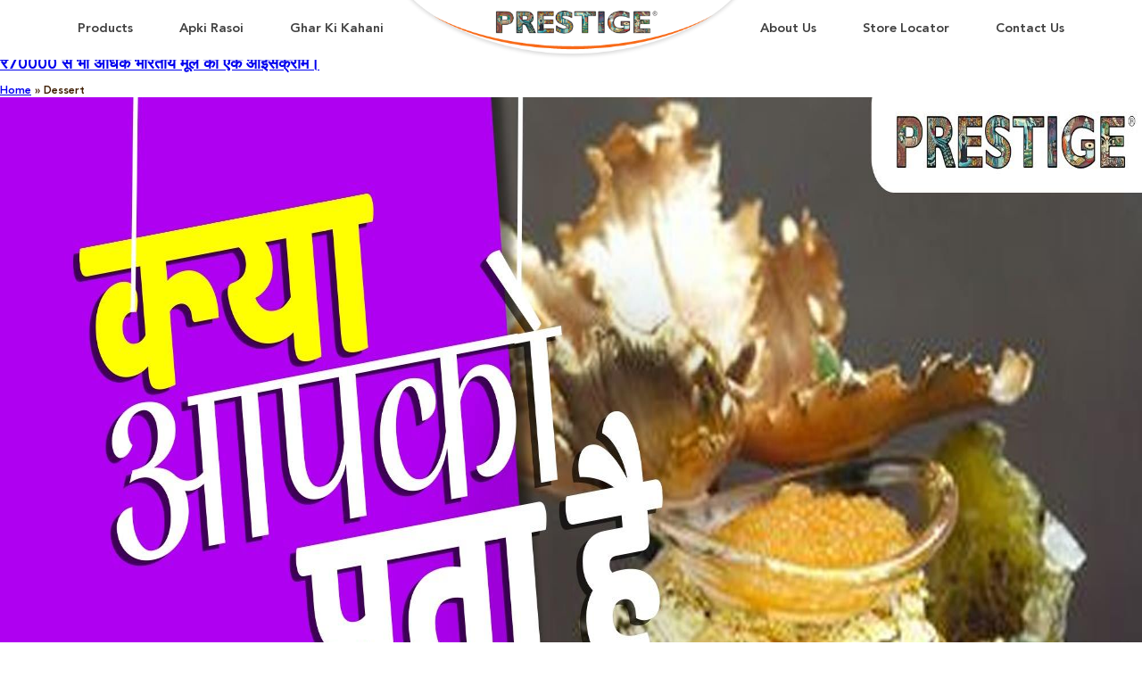

--- FILE ---
content_type: text/html; charset=UTF-8
request_url: https://prestigerasoi.com/food-tips-tag/dessert/
body_size: 35100
content:
<!DOCTYPE html>
<html lang="en-US">
<head>
	<meta charset="UTF-8">
	<meta name="viewport" content="width=device-width, initial-scale=1.0, viewport-fit=cover" />		<style> .store_locator_tel{display:none;} .store_locator_fax{display:none;} .store_locator_distance{display:none;} .store_locator_mobile{display:none;} .store_locator_website{display:none;} .store_locator_email{display:none;} .store_locator_chat{display:none !important;} .store_locator_visit_website{display:none !important;} .store_locator_write_email{display:none !important;} .store_locator_show_on_map{display:none !important;} .store_locator_visit_store{display:none !important;} .store_locator_image{display:none !important;} .store_locator_loading{background-color:#FFFFFF;opacity: 0.8;} .store_locator_loading i{color:#000000;} .gm-style-iw, .store_locator_infowindow{max-width: 350px !important; width: 100% !important; max-height: 400px; white-space: nowrap; overflow: auto;}</style><meta name='robots' content='index, follow, max-image-preview:large, max-snippet:-1, max-video-preview:-1' />

<!-- Google Tag Manager by PYS -->
    <script data-cfasync="false" data-pagespeed-no-defer>
	    window.dataLayerPYS = window.dataLayerPYS || [];
	</script>
<!-- End Google Tag Manager by PYS -->
	<!-- This site is optimized with the Yoast SEO plugin v26.6 - https://yoast.com/wordpress/plugins/seo/ -->
	<title>Dessert Archives - Prestige</title>
	<link rel="canonical" href="https://prestigerasoi.com/food-tips-tag/dessert/" />
	<meta property="og:locale" content="en_US" />
	<meta property="og:type" content="article" />
	<meta property="og:title" content="Dessert Archives - Prestige" />
	<meta property="og:url" content="https://prestigerasoi.com/food-tips-tag/dessert/" />
	<meta property="og:site_name" content="Prestige" />
	<meta name="twitter:card" content="summary_large_image" />
	<script type="application/ld+json" class="yoast-schema-graph">{"@context":"https://schema.org","@graph":[{"@type":"CollectionPage","@id":"https://prestigerasoi.com/food-tips-tag/dessert/","url":"https://prestigerasoi.com/food-tips-tag/dessert/","name":"Dessert Archives - Prestige","isPartOf":{"@id":"https://prestigerasoi.com/#website"},"primaryImageOfPage":{"@id":"https://prestigerasoi.com/food-tips-tag/dessert/#primaryimage"},"image":{"@id":"https://prestigerasoi.com/food-tips-tag/dessert/#primaryimage"},"thumbnailUrl":"https://prestigerasoi.com/wp-content/uploads/2021/02/151587698_1071469100024457_1305851703743241605_o.jpg","breadcrumb":{"@id":"https://prestigerasoi.com/food-tips-tag/dessert/#breadcrumb"},"inLanguage":"en-US"},{"@type":"ImageObject","inLanguage":"en-US","@id":"https://prestigerasoi.com/food-tips-tag/dessert/#primaryimage","url":"https://prestigerasoi.com/wp-content/uploads/2021/02/151587698_1071469100024457_1305851703743241605_o.jpg","contentUrl":"https://prestigerasoi.com/wp-content/uploads/2021/02/151587698_1071469100024457_1305851703743241605_o.jpg","width":2000,"height":2000},{"@type":"BreadcrumbList","@id":"https://prestigerasoi.com/food-tips-tag/dessert/#breadcrumb","itemListElement":[{"@type":"ListItem","position":1,"name":"Home","item":"https://prestigerasoi.com/"},{"@type":"ListItem","position":2,"name":"Dessert"}]},{"@type":"WebSite","@id":"https://prestigerasoi.com/#website","url":"https://prestigerasoi.com/","name":"Prestige","description":"","publisher":{"@id":"https://prestigerasoi.com/#organization"},"potentialAction":[{"@type":"SearchAction","target":{"@type":"EntryPoint","urlTemplate":"https://prestigerasoi.com/?s={search_term_string}"},"query-input":{"@type":"PropertyValueSpecification","valueRequired":true,"valueName":"search_term_string"}}],"inLanguage":"en-US"},{"@type":"Organization","@id":"https://prestigerasoi.com/#organization","name":"Prestige","url":"https://prestigerasoi.com/","logo":{"@type":"ImageObject","inLanguage":"en-US","@id":"https://prestigerasoi.com/#/schema/logo/image/","url":"https://prestigerasoi.com/wp-content/uploads/2020/01/logo-8.png","contentUrl":"https://prestigerasoi.com/wp-content/uploads/2020/01/logo-8.png","width":271,"height":41,"caption":"Prestige"},"image":{"@id":"https://prestigerasoi.com/#/schema/logo/image/"}}]}</script>
	<!-- / Yoast SEO plugin. -->


<script type='application/javascript'  id='pys-version-script'>console.log('PixelYourSite Free version 11.1.5.1');</script>
<link rel='dns-prefetch' href='//maps.googleapis.com' />
<link rel='dns-prefetch' href='//cdnjs.cloudflare.com' />
<link rel="alternate" type="application/rss+xml" title="Prestige &raquo; Feed" href="https://prestigerasoi.com/feed/" />
<link rel="alternate" type="application/rss+xml" title="Prestige &raquo; Dessert Food Tips Tag Feed" href="https://prestigerasoi.com/food-tips-tag/dessert/feed/" />
<style id='wp-img-auto-sizes-contain-inline-css' type='text/css'>
img:is([sizes=auto i],[sizes^="auto," i]){contain-intrinsic-size:3000px 1500px}
/*# sourceURL=wp-img-auto-sizes-contain-inline-css */
</style>
<style id='wp-emoji-styles-inline-css' type='text/css'>

	img.wp-smiley, img.emoji {
		display: inline !important;
		border: none !important;
		box-shadow: none !important;
		height: 1em !important;
		width: 1em !important;
		margin: 0 0.07em !important;
		vertical-align: -0.1em !important;
		background: none !important;
		padding: 0 !important;
	}
/*# sourceURL=wp-emoji-styles-inline-css */
</style>
<link rel='stylesheet' id='wp-block-library-css' href='https://prestigerasoi.com/wp-includes/css/dist/block-library/style.min.css?ver=6.9' type='text/css' media='all' />
<style id='classic-theme-styles-inline-css' type='text/css'>
/*! This file is auto-generated */
.wp-block-button__link{color:#fff;background-color:#32373c;border-radius:9999px;box-shadow:none;text-decoration:none;padding:calc(.667em + 2px) calc(1.333em + 2px);font-size:1.125em}.wp-block-file__button{background:#32373c;color:#fff;text-decoration:none}
/*# sourceURL=/wp-includes/css/classic-themes.min.css */
</style>
<link rel='stylesheet' id='jet-engine-frontend-css' href='https://prestigerasoi.com/wp-content/plugins/jet-engine/assets/css/frontend.css?ver=3.8.1.2' type='text/css' media='all' />
<style id='global-styles-inline-css' type='text/css'>
:root{--wp--preset--aspect-ratio--square: 1;--wp--preset--aspect-ratio--4-3: 4/3;--wp--preset--aspect-ratio--3-4: 3/4;--wp--preset--aspect-ratio--3-2: 3/2;--wp--preset--aspect-ratio--2-3: 2/3;--wp--preset--aspect-ratio--16-9: 16/9;--wp--preset--aspect-ratio--9-16: 9/16;--wp--preset--color--black: #000000;--wp--preset--color--cyan-bluish-gray: #abb8c3;--wp--preset--color--white: #ffffff;--wp--preset--color--pale-pink: #f78da7;--wp--preset--color--vivid-red: #cf2e2e;--wp--preset--color--luminous-vivid-orange: #ff6900;--wp--preset--color--luminous-vivid-amber: #fcb900;--wp--preset--color--light-green-cyan: #7bdcb5;--wp--preset--color--vivid-green-cyan: #00d084;--wp--preset--color--pale-cyan-blue: #8ed1fc;--wp--preset--color--vivid-cyan-blue: #0693e3;--wp--preset--color--vivid-purple: #9b51e0;--wp--preset--gradient--vivid-cyan-blue-to-vivid-purple: linear-gradient(135deg,rgb(6,147,227) 0%,rgb(155,81,224) 100%);--wp--preset--gradient--light-green-cyan-to-vivid-green-cyan: linear-gradient(135deg,rgb(122,220,180) 0%,rgb(0,208,130) 100%);--wp--preset--gradient--luminous-vivid-amber-to-luminous-vivid-orange: linear-gradient(135deg,rgb(252,185,0) 0%,rgb(255,105,0) 100%);--wp--preset--gradient--luminous-vivid-orange-to-vivid-red: linear-gradient(135deg,rgb(255,105,0) 0%,rgb(207,46,46) 100%);--wp--preset--gradient--very-light-gray-to-cyan-bluish-gray: linear-gradient(135deg,rgb(238,238,238) 0%,rgb(169,184,195) 100%);--wp--preset--gradient--cool-to-warm-spectrum: linear-gradient(135deg,rgb(74,234,220) 0%,rgb(151,120,209) 20%,rgb(207,42,186) 40%,rgb(238,44,130) 60%,rgb(251,105,98) 80%,rgb(254,248,76) 100%);--wp--preset--gradient--blush-light-purple: linear-gradient(135deg,rgb(255,206,236) 0%,rgb(152,150,240) 100%);--wp--preset--gradient--blush-bordeaux: linear-gradient(135deg,rgb(254,205,165) 0%,rgb(254,45,45) 50%,rgb(107,0,62) 100%);--wp--preset--gradient--luminous-dusk: linear-gradient(135deg,rgb(255,203,112) 0%,rgb(199,81,192) 50%,rgb(65,88,208) 100%);--wp--preset--gradient--pale-ocean: linear-gradient(135deg,rgb(255,245,203) 0%,rgb(182,227,212) 50%,rgb(51,167,181) 100%);--wp--preset--gradient--electric-grass: linear-gradient(135deg,rgb(202,248,128) 0%,rgb(113,206,126) 100%);--wp--preset--gradient--midnight: linear-gradient(135deg,rgb(2,3,129) 0%,rgb(40,116,252) 100%);--wp--preset--font-size--small: 13px;--wp--preset--font-size--medium: 20px;--wp--preset--font-size--large: 36px;--wp--preset--font-size--x-large: 42px;--wp--preset--spacing--20: 0.44rem;--wp--preset--spacing--30: 0.67rem;--wp--preset--spacing--40: 1rem;--wp--preset--spacing--50: 1.5rem;--wp--preset--spacing--60: 2.25rem;--wp--preset--spacing--70: 3.38rem;--wp--preset--spacing--80: 5.06rem;--wp--preset--shadow--natural: 6px 6px 9px rgba(0, 0, 0, 0.2);--wp--preset--shadow--deep: 12px 12px 50px rgba(0, 0, 0, 0.4);--wp--preset--shadow--sharp: 6px 6px 0px rgba(0, 0, 0, 0.2);--wp--preset--shadow--outlined: 6px 6px 0px -3px rgb(255, 255, 255), 6px 6px rgb(0, 0, 0);--wp--preset--shadow--crisp: 6px 6px 0px rgb(0, 0, 0);}:where(.is-layout-flex){gap: 0.5em;}:where(.is-layout-grid){gap: 0.5em;}body .is-layout-flex{display: flex;}.is-layout-flex{flex-wrap: wrap;align-items: center;}.is-layout-flex > :is(*, div){margin: 0;}body .is-layout-grid{display: grid;}.is-layout-grid > :is(*, div){margin: 0;}:where(.wp-block-columns.is-layout-flex){gap: 2em;}:where(.wp-block-columns.is-layout-grid){gap: 2em;}:where(.wp-block-post-template.is-layout-flex){gap: 1.25em;}:where(.wp-block-post-template.is-layout-grid){gap: 1.25em;}.has-black-color{color: var(--wp--preset--color--black) !important;}.has-cyan-bluish-gray-color{color: var(--wp--preset--color--cyan-bluish-gray) !important;}.has-white-color{color: var(--wp--preset--color--white) !important;}.has-pale-pink-color{color: var(--wp--preset--color--pale-pink) !important;}.has-vivid-red-color{color: var(--wp--preset--color--vivid-red) !important;}.has-luminous-vivid-orange-color{color: var(--wp--preset--color--luminous-vivid-orange) !important;}.has-luminous-vivid-amber-color{color: var(--wp--preset--color--luminous-vivid-amber) !important;}.has-light-green-cyan-color{color: var(--wp--preset--color--light-green-cyan) !important;}.has-vivid-green-cyan-color{color: var(--wp--preset--color--vivid-green-cyan) !important;}.has-pale-cyan-blue-color{color: var(--wp--preset--color--pale-cyan-blue) !important;}.has-vivid-cyan-blue-color{color: var(--wp--preset--color--vivid-cyan-blue) !important;}.has-vivid-purple-color{color: var(--wp--preset--color--vivid-purple) !important;}.has-black-background-color{background-color: var(--wp--preset--color--black) !important;}.has-cyan-bluish-gray-background-color{background-color: var(--wp--preset--color--cyan-bluish-gray) !important;}.has-white-background-color{background-color: var(--wp--preset--color--white) !important;}.has-pale-pink-background-color{background-color: var(--wp--preset--color--pale-pink) !important;}.has-vivid-red-background-color{background-color: var(--wp--preset--color--vivid-red) !important;}.has-luminous-vivid-orange-background-color{background-color: var(--wp--preset--color--luminous-vivid-orange) !important;}.has-luminous-vivid-amber-background-color{background-color: var(--wp--preset--color--luminous-vivid-amber) !important;}.has-light-green-cyan-background-color{background-color: var(--wp--preset--color--light-green-cyan) !important;}.has-vivid-green-cyan-background-color{background-color: var(--wp--preset--color--vivid-green-cyan) !important;}.has-pale-cyan-blue-background-color{background-color: var(--wp--preset--color--pale-cyan-blue) !important;}.has-vivid-cyan-blue-background-color{background-color: var(--wp--preset--color--vivid-cyan-blue) !important;}.has-vivid-purple-background-color{background-color: var(--wp--preset--color--vivid-purple) !important;}.has-black-border-color{border-color: var(--wp--preset--color--black) !important;}.has-cyan-bluish-gray-border-color{border-color: var(--wp--preset--color--cyan-bluish-gray) !important;}.has-white-border-color{border-color: var(--wp--preset--color--white) !important;}.has-pale-pink-border-color{border-color: var(--wp--preset--color--pale-pink) !important;}.has-vivid-red-border-color{border-color: var(--wp--preset--color--vivid-red) !important;}.has-luminous-vivid-orange-border-color{border-color: var(--wp--preset--color--luminous-vivid-orange) !important;}.has-luminous-vivid-amber-border-color{border-color: var(--wp--preset--color--luminous-vivid-amber) !important;}.has-light-green-cyan-border-color{border-color: var(--wp--preset--color--light-green-cyan) !important;}.has-vivid-green-cyan-border-color{border-color: var(--wp--preset--color--vivid-green-cyan) !important;}.has-pale-cyan-blue-border-color{border-color: var(--wp--preset--color--pale-cyan-blue) !important;}.has-vivid-cyan-blue-border-color{border-color: var(--wp--preset--color--vivid-cyan-blue) !important;}.has-vivid-purple-border-color{border-color: var(--wp--preset--color--vivid-purple) !important;}.has-vivid-cyan-blue-to-vivid-purple-gradient-background{background: var(--wp--preset--gradient--vivid-cyan-blue-to-vivid-purple) !important;}.has-light-green-cyan-to-vivid-green-cyan-gradient-background{background: var(--wp--preset--gradient--light-green-cyan-to-vivid-green-cyan) !important;}.has-luminous-vivid-amber-to-luminous-vivid-orange-gradient-background{background: var(--wp--preset--gradient--luminous-vivid-amber-to-luminous-vivid-orange) !important;}.has-luminous-vivid-orange-to-vivid-red-gradient-background{background: var(--wp--preset--gradient--luminous-vivid-orange-to-vivid-red) !important;}.has-very-light-gray-to-cyan-bluish-gray-gradient-background{background: var(--wp--preset--gradient--very-light-gray-to-cyan-bluish-gray) !important;}.has-cool-to-warm-spectrum-gradient-background{background: var(--wp--preset--gradient--cool-to-warm-spectrum) !important;}.has-blush-light-purple-gradient-background{background: var(--wp--preset--gradient--blush-light-purple) !important;}.has-blush-bordeaux-gradient-background{background: var(--wp--preset--gradient--blush-bordeaux) !important;}.has-luminous-dusk-gradient-background{background: var(--wp--preset--gradient--luminous-dusk) !important;}.has-pale-ocean-gradient-background{background: var(--wp--preset--gradient--pale-ocean) !important;}.has-electric-grass-gradient-background{background: var(--wp--preset--gradient--electric-grass) !important;}.has-midnight-gradient-background{background: var(--wp--preset--gradient--midnight) !important;}.has-small-font-size{font-size: var(--wp--preset--font-size--small) !important;}.has-medium-font-size{font-size: var(--wp--preset--font-size--medium) !important;}.has-large-font-size{font-size: var(--wp--preset--font-size--large) !important;}.has-x-large-font-size{font-size: var(--wp--preset--font-size--x-large) !important;}
:where(.wp-block-post-template.is-layout-flex){gap: 1.25em;}:where(.wp-block-post-template.is-layout-grid){gap: 1.25em;}
:where(.wp-block-term-template.is-layout-flex){gap: 1.25em;}:where(.wp-block-term-template.is-layout-grid){gap: 1.25em;}
:where(.wp-block-columns.is-layout-flex){gap: 2em;}:where(.wp-block-columns.is-layout-grid){gap: 2em;}
:root :where(.wp-block-pullquote){font-size: 1.5em;line-height: 1.6;}
/*# sourceURL=global-styles-inline-css */
</style>
<link rel='stylesheet' id='wordpress-store-locator-css' href='https://prestigerasoi.com/wp-content/plugins/wordpress-store-locator/public/css/wordpress-store-locator-public.css?ver=2.1.11' type='text/css' media='all' />
<link rel='stylesheet' id='wordpress-store-locator-bootstrap-css' href='https://prestigerasoi.com/wp-content/plugins/wordpress-store-locator/public/css/bootstrap.min.css?ver=2.1.11' type='text/css' media='all' />
<link rel='stylesheet' id='font-awesome-store-locator-css' href='https://cdnjs.cloudflare.com/ajax/libs/font-awesome/5.14.0/css/all.min.css?ver=5.14.0' type='text/css' media='all' />
<link rel='stylesheet' id='simplfyi_by_alfyi-style-css' href='https://prestigerasoi.com/wp-content/themes/simpalfyi/style.css?ver=6.9' type='text/css' media='all' />
<link rel='stylesheet' id='elementor-icons-css' href='https://prestigerasoi.com/wp-content/plugins/elementor/assets/lib/eicons/css/elementor-icons.min.css?ver=5.45.0' type='text/css' media='all' />
<link rel='stylesheet' id='elementor-frontend-css' href='https://prestigerasoi.com/wp-content/uploads/elementor/css/custom-frontend.min.css?ver=1767871509' type='text/css' media='all' />
<link rel='stylesheet' id='elementor-post-1392-css' href='https://prestigerasoi.com/wp-content/uploads/elementor/css/post-1392.css?ver=1767871504' type='text/css' media='all' />
<link rel='stylesheet' id='wpforms-content-frontend-css' href='https://prestigerasoi.com/wp-content/plugins/wpforms/assets/pro/css/fields/content/frontend.min.css?ver=1.9.6.1' type='text/css' media='all' />
<link rel='stylesheet' id='wpforms-dropzone-css' href='https://prestigerasoi.com/wp-content/plugins/wpforms/assets/pro/css/dropzone.min.css?ver=5.9.3' type='text/css' media='all' />
<link rel='stylesheet' id='wpforms-smart-phone-field-css' href='https://prestigerasoi.com/wp-content/plugins/wpforms/assets/pro/css/fields/phone/intl-tel-input.min.css?ver=25.3.1' type='text/css' media='all' />
<link rel='stylesheet' id='wpforms-password-field-css' href='https://prestigerasoi.com/wp-content/plugins/wpforms/assets/pro/css/fields/password.min.css?ver=1.9.6.1' type='text/css' media='all' />
<link rel='stylesheet' id='wpforms-modal-views-css' href='https://prestigerasoi.com/wp-content/plugins/wpforms/assets/pro/css/fields/richtext/modal-views.min.css?ver=1.9.6.1' type='text/css' media='all' />
<link rel='stylesheet' id='dashicons-css' href='https://prestigerasoi.com/wp-includes/css/dashicons.min.css?ver=6.9' type='text/css' media='all' />
<link rel='stylesheet' id='wpforms-editor-buttons-css' href='https://prestigerasoi.com/wp-includes/css/editor.min.css?ver=6.9' type='text/css' media='all' />
<link rel='stylesheet' id='wpforms-richtext-frontend-full-css' href='https://prestigerasoi.com/wp-content/plugins/wpforms/assets/pro/css/fields/richtext/frontend-full.min.css?ver=1.9.6.1' type='text/css' media='all' />
<link rel='stylesheet' id='wpforms-layout-css' href='https://prestigerasoi.com/wp-content/plugins/wpforms/assets/pro/css/fields/layout.min.css?ver=1.9.6.1' type='text/css' media='all' />
<link rel='stylesheet' id='wpforms-layout-screen-big-css' href='https://prestigerasoi.com/wp-content/plugins/wpforms/assets/pro/css/fields/layout-screen-big.min.css?ver=1.9.6.1' type='text/css' media='(min-width: 601px)' />
<link rel='stylesheet' id='wpforms-layout-screen-small-css' href='https://prestigerasoi.com/wp-content/plugins/wpforms/assets/pro/css/fields/layout-screen-small.min.css?ver=1.9.6.1' type='text/css' media='(max-width: 600px)' />
<link rel='stylesheet' id='wpforms-repeater-css' href='https://prestigerasoi.com/wp-content/plugins/wpforms/assets/pro/css/fields/repeater.min.css?ver=1.9.6.1' type='text/css' media='all' />
<link rel='stylesheet' id='wpforms-choicesjs-css' href='https://prestigerasoi.com/wp-content/plugins/wpforms/assets/css/choices.min.css?ver=10.2.0' type='text/css' media='all' />
<link rel='stylesheet' id='wpforms-modern-full-css' href='https://prestigerasoi.com/wp-content/plugins/wpforms/assets/css/frontend/modern/wpforms-full.min.css?ver=1.9.6.1' type='text/css' media='all' />
<style id='wpforms-modern-full-inline-css' type='text/css'>
:root {
				--wpforms-field-border-radius: 3px;
--wpforms-field-border-style: solid;
--wpforms-field-border-size: 1px;
--wpforms-field-background-color: #ffffff;
--wpforms-field-border-color: rgba( 0, 0, 0, 0.25 );
--wpforms-field-border-color-spare: rgba( 0, 0, 0, 0.25 );
--wpforms-field-text-color: rgba( 0, 0, 0, 0.7 );
--wpforms-field-menu-color: #ffffff;
--wpforms-label-color: rgba( 0, 0, 0, 0.85 );
--wpforms-label-sublabel-color: rgba( 0, 0, 0, 0.55 );
--wpforms-label-error-color: #d63637;
--wpforms-button-border-radius: 3px;
--wpforms-button-border-style: none;
--wpforms-button-border-size: 1px;
--wpforms-button-background-color: #066aab;
--wpforms-button-border-color: #066aab;
--wpforms-button-text-color: #ffffff;
--wpforms-page-break-color: #066aab;
--wpforms-background-image: none;
--wpforms-background-position: center center;
--wpforms-background-repeat: no-repeat;
--wpforms-background-size: cover;
--wpforms-background-width: 100px;
--wpforms-background-height: 100px;
--wpforms-background-color: rgba( 0, 0, 0, 0 );
--wpforms-background-url: none;
--wpforms-container-padding: 0px;
--wpforms-container-border-style: none;
--wpforms-container-border-width: 1px;
--wpforms-container-border-color: #000000;
--wpforms-container-border-radius: 3px;
--wpforms-field-size-input-height: 43px;
--wpforms-field-size-input-spacing: 15px;
--wpforms-field-size-font-size: 16px;
--wpforms-field-size-line-height: 19px;
--wpforms-field-size-padding-h: 14px;
--wpforms-field-size-checkbox-size: 16px;
--wpforms-field-size-sublabel-spacing: 5px;
--wpforms-field-size-icon-size: 1;
--wpforms-label-size-font-size: 16px;
--wpforms-label-size-line-height: 19px;
--wpforms-label-size-sublabel-font-size: 14px;
--wpforms-label-size-sublabel-line-height: 17px;
--wpforms-button-size-font-size: 17px;
--wpforms-button-size-height: 41px;
--wpforms-button-size-padding-h: 15px;
--wpforms-button-size-margin-top: 10px;
--wpforms-container-shadow-size-box-shadow: none;

			}
/*# sourceURL=wpforms-modern-full-inline-css */
</style>
<link rel='stylesheet' id='wpforms-jquery-timepicker-css' href='https://prestigerasoi.com/wp-content/plugins/wpforms/assets/lib/jquery.timepicker/jquery.timepicker.min.css?ver=1.11.5' type='text/css' media='all' />
<link rel='stylesheet' id='wpforms-flatpickr-css' href='https://prestigerasoi.com/wp-content/plugins/wpforms/assets/lib/flatpickr/flatpickr.min.css?ver=4.6.9' type='text/css' media='all' />
<link rel='stylesheet' id='wpforms-pro-modern-full-css' href='https://prestigerasoi.com/wp-content/plugins/wpforms/assets/pro/css/frontend/modern/wpforms-full.min.css?ver=1.9.6.1' type='text/css' media='all' />
<link rel='stylesheet' id='elementor-pro-css' href='https://prestigerasoi.com/wp-content/uploads/elementor/css/custom-pro-frontend.min.css?ver=1767871509' type='text/css' media='all' />
<link rel='stylesheet' id='pp-extensions-css' href='https://prestigerasoi.com/wp-content/plugins/powerpack-elements/assets/css/min/extensions.min.css?ver=2.12.6' type='text/css' media='all' />
<link rel='stylesheet' id='elementor-post-1931-css' href='https://prestigerasoi.com/wp-content/uploads/elementor/css/post-1931.css?ver=1767871505' type='text/css' media='all' />
<link rel='stylesheet' id='elementor-post-3770-css' href='https://prestigerasoi.com/wp-content/uploads/elementor/css/post-3770.css?ver=1767871509' type='text/css' media='all' />
<link rel='stylesheet' id='elementor-icons-shared-0-css' href='https://prestigerasoi.com/wp-content/plugins/elementor/assets/lib/font-awesome/css/fontawesome.min.css?ver=5.15.3' type='text/css' media='all' />
<link rel='stylesheet' id='elementor-icons-fa-solid-css' href='https://prestigerasoi.com/wp-content/plugins/elementor/assets/lib/font-awesome/css/solid.min.css?ver=5.15.3' type='text/css' media='all' />
<link rel='stylesheet' id='elementor-icons-fa-brands-css' href='https://prestigerasoi.com/wp-content/plugins/elementor/assets/lib/font-awesome/css/brands.min.css?ver=5.15.3' type='text/css' media='all' />
<script type="text/javascript" id="jquery-core-js-extra">
/* <![CDATA[ */
var pp = {"ajax_url":"https://prestigerasoi.com/wp-admin/admin-ajax.php"};
//# sourceURL=jquery-core-js-extra
/* ]]> */
</script>
<script type="text/javascript" src="https://prestigerasoi.com/wp-includes/js/jquery/jquery.min.js?ver=3.7.1" id="jquery-core-js"></script>
<script type="text/javascript" src="https://prestigerasoi.com/wp-includes/js/jquery/jquery-migrate.min.js?ver=3.4.1" id="jquery-migrate-js"></script>
<script type="text/javascript" src="https://prestigerasoi.com/wp-content/plugins/pixelyoursite/dist/scripts/jquery.bind-first-0.2.3.min.js?ver=0.2.3" id="jquery-bind-first-js"></script>
<script type="text/javascript" src="https://prestigerasoi.com/wp-content/plugins/pixelyoursite/dist/scripts/js.cookie-2.1.3.min.js?ver=2.1.3" id="js-cookie-pys-js"></script>
<script type="text/javascript" src="https://prestigerasoi.com/wp-content/plugins/pixelyoursite/dist/scripts/tld.min.js?ver=2.3.1" id="js-tld-js"></script>
<script type="text/javascript" id="pys-js-extra">
/* <![CDATA[ */
var pysOptions = {"staticEvents":{"facebook":{"init_event":[{"delay":0,"type":"static","ajaxFire":false,"name":"PageView","pixelIds":["1255363919426083"],"eventID":"4139e582-5350-4d75-905d-a758d4c0ea70","params":{"page_title":"Dessert","post_type":"food-tips-tag","post_id":455,"plugin":"PixelYourSite","user_role":"guest","event_url":"prestigerasoi.com/food-tips-tag/dessert/"},"e_id":"init_event","ids":[],"hasTimeWindow":false,"timeWindow":0,"woo_order":"","edd_order":""}]}},"dynamicEvents":[],"triggerEvents":[],"triggerEventTypes":[],"facebook":{"pixelIds":["1255363919426083"],"advancedMatching":[],"advancedMatchingEnabled":false,"removeMetadata":false,"wooVariableAsSimple":false,"serverApiEnabled":false,"wooCRSendFromServer":false,"send_external_id":null,"enabled_medical":false,"do_not_track_medical_param":["event_url","post_title","page_title","landing_page","content_name","categories","category_name","tags"],"meta_ldu":false},"ga":{"trackingIds":["UA-174459003-1"],"commentEventEnabled":true,"downloadEnabled":true,"formEventEnabled":true,"crossDomainEnabled":false,"crossDomainAcceptIncoming":false,"crossDomainDomains":[],"isDebugEnabled":[],"serverContainerUrls":{"UA-174459003-1":{"enable_server_container":"","server_container_url":"","transport_url":""}},"additionalConfig":{"UA-174459003-1":{"first_party_collection":true}},"disableAdvertisingFeatures":false,"disableAdvertisingPersonalization":false,"wooVariableAsSimple":true,"custom_page_view_event":false},"debug":"","siteUrl":"https://prestigerasoi.com","ajaxUrl":"https://prestigerasoi.com/wp-admin/admin-ajax.php","ajax_event":"a6f52df6e9","enable_remove_download_url_param":"1","cookie_duration":"7","last_visit_duration":"60","enable_success_send_form":"","ajaxForServerEvent":"1","ajaxForServerStaticEvent":"1","useSendBeacon":"1","send_external_id":"1","external_id_expire":"180","track_cookie_for_subdomains":"1","google_consent_mode":"1","gdpr":{"ajax_enabled":false,"all_disabled_by_api":false,"facebook_disabled_by_api":false,"analytics_disabled_by_api":false,"google_ads_disabled_by_api":false,"pinterest_disabled_by_api":false,"bing_disabled_by_api":false,"reddit_disabled_by_api":false,"externalID_disabled_by_api":false,"facebook_prior_consent_enabled":true,"analytics_prior_consent_enabled":true,"google_ads_prior_consent_enabled":null,"pinterest_prior_consent_enabled":true,"bing_prior_consent_enabled":true,"cookiebot_integration_enabled":false,"cookiebot_facebook_consent_category":"marketing","cookiebot_analytics_consent_category":"statistics","cookiebot_tiktok_consent_category":"marketing","cookiebot_google_ads_consent_category":"marketing","cookiebot_pinterest_consent_category":"marketing","cookiebot_bing_consent_category":"marketing","consent_magic_integration_enabled":false,"real_cookie_banner_integration_enabled":false,"cookie_notice_integration_enabled":false,"cookie_law_info_integration_enabled":false,"analytics_storage":{"enabled":true,"value":"granted","filter":false},"ad_storage":{"enabled":true,"value":"granted","filter":false},"ad_user_data":{"enabled":true,"value":"granted","filter":false},"ad_personalization":{"enabled":true,"value":"granted","filter":false}},"cookie":{"disabled_all_cookie":false,"disabled_start_session_cookie":false,"disabled_advanced_form_data_cookie":false,"disabled_landing_page_cookie":false,"disabled_first_visit_cookie":false,"disabled_trafficsource_cookie":false,"disabled_utmTerms_cookie":false,"disabled_utmId_cookie":false},"tracking_analytics":{"TrafficSource":"direct","TrafficLanding":"undefined","TrafficUtms":[],"TrafficUtmsId":[]},"GATags":{"ga_datalayer_type":"default","ga_datalayer_name":"dataLayerPYS"},"woo":{"enabled":false},"edd":{"enabled":false},"cache_bypass":"1768684281"};
//# sourceURL=pys-js-extra
/* ]]> */
</script>
<script type="text/javascript" src="https://prestigerasoi.com/wp-content/plugins/pixelyoursite/dist/scripts/public.js?ver=11.1.5.1" id="pys-js"></script>
<link rel="https://api.w.org/" href="https://prestigerasoi.com/wp-json/" /><link rel="alternate" title="JSON" type="application/json" href="https://prestigerasoi.com/wp-json/wp/v2/food-tips-tag/455" /><link rel="EditURI" type="application/rsd+xml" title="RSD" href="https://prestigerasoi.com/xmlrpc.php?rsd" />
<meta name="generator" content="WordPress 6.9" />
<meta name="generator" content="Redux 4.5.9" /><meta name="cdp-version" content="1.5.0" /><meta name="generator" content="Elementor 3.34.0; features: additional_custom_breakpoints; settings: css_print_method-external, google_font-enabled, font_display-swap">
			<style>
				.e-con.e-parent:nth-of-type(n+4):not(.e-lazyloaded):not(.e-no-lazyload),
				.e-con.e-parent:nth-of-type(n+4):not(.e-lazyloaded):not(.e-no-lazyload) * {
					background-image: none !important;
				}
				@media screen and (max-height: 1024px) {
					.e-con.e-parent:nth-of-type(n+3):not(.e-lazyloaded):not(.e-no-lazyload),
					.e-con.e-parent:nth-of-type(n+3):not(.e-lazyloaded):not(.e-no-lazyload) * {
						background-image: none !important;
					}
				}
				@media screen and (max-height: 640px) {
					.e-con.e-parent:nth-of-type(n+2):not(.e-lazyloaded):not(.e-no-lazyload),
					.e-con.e-parent:nth-of-type(n+2):not(.e-lazyloaded):not(.e-no-lazyload) * {
						background-image: none !important;
					}
				}
			</style>
			<link rel="icon" href="https://prestigerasoi.com/wp-content/uploads/2020/05/img_footer-150x150.png" sizes="32x32" />
<link rel="icon" href="https://prestigerasoi.com/wp-content/uploads/2020/05/img_footer.png" sizes="192x192" />
<link rel="apple-touch-icon" href="https://prestigerasoi.com/wp-content/uploads/2020/05/img_footer.png" />
<meta name="msapplication-TileImage" content="https://prestigerasoi.com/wp-content/uploads/2020/05/img_footer.png" />
		<style type="text/css" id="wp-custom-css">
			html body .store_locator_result_list_box .quform-form {
    padding: 24px 30px 60px 30px !important;

}
.store-locator-col-md-3 {
    flex: 0 0 40% !important;
    max-width: 40% !important;
}
.store-locator-col-md-9 {
    flex: 0 0 60%;
    max-width: 60%;
}
.health_food_tbs-info .pp-advanced-tabs-title:first-child:before {
    position: absolute;
    content: "";
    background: #F86917;
    width: 100%;
    height: 100%;
    top: 0px;
    width: 100%;
    text-align: center;
    z-index: 0;
    transform: translate(0px, 0px);
    border-radius: 6px;
    transition: all 0.5s;
    left: 100%;
}

.mainBox {

    overflow: hidden;
}

.openDoor .mainBox {
    position: fixed;

}
.boxForm, .store_locator_result_list_box .quform-form{
    padding: 24px 30px 40px 30px !important;
}
#genie_desktop {
    right: 57vw;
    bottom: 0vh;
    width: auto;
}

#kitchenScene {
    margin-top: 70px;
}

.health_food_tbs-info .pp-tab-active .pp-advanced-tabs-title-text {
    position: relative;
}

.health_food_tbs-info .pp-advanced-tabs-title.pp-tab-active:first-child:before {
    left: 0px;
}

.health_food_tbs-info .pp-advanced-tabs-wrapper {
    padding: 0px 0px 0px 0px;
    background: #fff0e7;
    width: auto;
    margin: 0 auto;
    border-radius: 6px;
}

.health_food_tbs-info .pp-advanced-tabs-title {
    width: 200px;
    height: auto !important;
    padding: 1em 0em 1em 0em !important;
    overflow: visible;
}

.boxDealership {
    padding: 8rem 5rem 1rem 5rem;
}

a.btn-amzon:hover {
    background-color: #3E3E3E;
}

a.btn-amzon {
    display: block;
    font-family: "AvenirLTStd-55-Roman", Sans-serif;
    font-size: 1.7rem;
    font-weight: 500;
    background-color: #F86917;
    border-radius: 8px 8px 8px 8px;
    padding: 10px 20px;
    width: 300px;
    color: #fff !important;
    text-align: center;
    margin-top: 20px;
}

/* apki rasoi css */
.videogallery--navigation-container .dzs-navigation--item:nth-child(1) {
    display: none !important;
}
/* when click on image positio chnge css end*/
#mainBox_mob {
    background-position: 50% 50% !important;
}

.addSticky {
    position: fixed;
    top: 0px;
    width: 100% !important;
}

/* #singleproduct_image .elementor-image img {
    width: 500px;
}
#singleproduct_image .elementor-image {
    position: fixed;
    left:0;
}
*/
/* .productFixedImg>.elementor-column-wrap.elementor-element-populated {
    width: 43%;
    position: fixed;
    left: 30px;
} */
.productThumbImage img:hover {
    max-height: 420px;
}

.productThumbImage img {
    transition: all 0.3s ease-in-out;
}

/* about css */
.filterProduct .elementor-widget-container {
    background-size: 100% 100% !important;
}

.blogSliderfood .slick-list::-webkit-scrollbar-thumb {
    background-color: #F86917 !important;
}

html.quform-js {
    overflow-x: hidden;
}

.blogSliderfood .slick-list {
    overflow-x: scroll !important;
}
.blogSliderfood .slick-track {
    display: flex;
}
.navigation-and-main-area .videogallery--navigation--clipped-container {
    overflow-y: scroll !important;
    padding-right: 10px;
}

::-webkit-scrollbar {
    height: 9px;
    width: 7px;
}

::-webkit-scrollbar-track {
    border-radius: 10px;
    height: 9px;
    background-color: #EBEBEB;
}

::-webkit-scrollbar-thumb {
    border-radius: 10px;
    height: 9px;
    background-color: #F86917;
}

p {
    margin: 0;
}

.contact-form .quform-element-column {
    padding: 0 10px 0 10px;
}

.contact-form .quform-element.quform-element-submit {
    float: left;
}

.quform-submit {
    border-radius: 3px;
}

.dealer-form .mainFormHeading {
    font-size: 42px !important;
    color: #F86917;
    font-weight: 600;
    margin-bottom: 18px;
}

.mobMainMenu .elementor-menu-toggle svg {
    position: absolute;
    left: 0;
    top: -5px;
    z-index: 9999;
}

.mobMainMenu .elementor-menu-toggle.elementor-active svg {
    transform: rotate(180deg);
}

.mobMainMenu nav ul.elementor-nav-menu li a {
    justify-content: center;
}

.mobMainMenu nav.elementor-nav-menu--dropdown {
    position: inherit !important;
}

.header {
    height: 40px;
}

.mainLogo {
    position: relative;
    top: -25px;
}

.elementor-widget-tabs.elementor-tabs-view-horizontal .elementor-tab-desktop-title.elementor-active {
    background-color: #004996;
    border-radius: 24px;
}

.linkFontSize {
    font-size: 1.14rem;
}

.contact-form input,
.contact-form textarea {
    background-color: transparent;
}

.contact-form label.quform-label-text {
    font-size: 1.14rem;
    font-weight: 400;
    font-family: "AvenirLTStd-55-Roman", Sans-serif !important;
}

.contact-form input::placeholder,
.contact-form textarea::placeholder {
    font-family: "AvenirLTStd-55-Roman", Sans-serif !important;
}

.contact-form button {
    padding: 12px 35px !important;
    line-height: 12px;
    font-size: 1.14rem;
}

.contact-form .quform .quform-field-textarea {
    margin-bottom: 20px;
}

.bigText {
    font-size: 40px;
}

.followText {
    top: -10px;
    position: relative;
}

.social-icon,
.followText {
    display: inline-block;
}

.detailProduct table.foodTable {
    color: #404040;
    width: 100%;
}

.detailProduct table.foodTable td:last-child {
    text-align: end;
}

.menuMain .menu-item .elementor-item {
    padding-top: 0.6rem !important;
    padding-bottom: 0.6rem !important;
}

code {
    font-family: "AvenirLTStd-55-Roman", Sans-serif;
}

code a {
    color: #404040;
}

.inlineColumn .pp-infolist-content-wrapper {
    display: flex;
    align-items: center;
}

.inlineColumn .pp-infolist-content-wrapper .pp-info-list-description {
    padding-left: 5px;
}

.quform .quform-field-captcha,
.quform .quform-field-date,
.quform .quform-field-email,
.quform .quform-field-password,
.quform .quform-field-text,
.quform .quform-field-textarea,
.quform .quform-field-time {
    font-size: 1.14rem;
}

.contact-form .quform-element.quform-element-textarea,
.contact-form .quform-element.quform-element-submit {
    padding-left: 10px;
    padding-right: 10px;
}

.elementor-element.elementor-element-c7cf2ce.elementor-widget.elementor-widget-jet-listing-grid {
    opacity: 1;
}

.boxRagister>.elementor-container {
    max-width: 40% !important;
}

/* .filterProduct .elementor-widget-container{
    background-size: 100% 70px !important;
}
*/
.filterProduct .jet-radio-list .jet-radio-list__item .jet-radio-list__decorator {
    position: absolute;
    opacity: 0;
}

.filterProduct .jet-radio-list__button {
    padding: 8px 23px;
    border-radius: 40px;
}

.filterProduct .jet-radio-list__input:checked+.jet-radio-list__button {
    background-color: #004996;
    color: #FFF;
}

.columnProductHeight {
    min-height: 675px;
}

.productMainBox {
    background-size: 100% 150px !important;
}

.productThumbImage img {
    max-height: 400px;
    width: auto;
}

.detailInnerView .elementor-text-editor p+p {
    margin-top: 30px;
}

.topArrowImage {
    position: relative;
}

.topArrowImage:after {
    content: "";
    left: 25px;
    top: 4px;
    width: 23px;
    height: 16px;
    position: absolute;
    background: url(https://wp7.alfyi.win/wp-content/uploads/2022/12/topArrow.png);
    background-size: 100%;
}

.menuFooter ul li {
    padding-left: 15px;
    background: url("https://wp7.alfyi.win/wp-content/uploads/2022/12/Path-19718.svg") no-repeat 0px 3px;
}

.menuFooterLast ul li {
    width: 50%;
    padding-left: 10px;
    float: left;
}

.sliderCartoon .elementor-swiper-button {
    bottom: -24px !important;
    top: inherit !important;
    color: #F86917 !important;
    font-size: 3.5rem;
    line-height: 1;
    font-family: "Freestyle Script", Sans-serif;
}

.sliderCartoon .elementor-swiper-button i {
    display: none !important;
}

.sliderCartoon .elementor-swiper-button.elementor-swiper-button-prev:before {
    content: "Back";
    text-decoration: underline;
}

.sliderCartoon .elementor-swiper-button.elementor-swiper-button-next:before {
    content: "Next";
    text-decoration: underline;
}

.sliderCartoon .elementor-swiper-button-prev {
    left: 50px !important;
}

.sliderCartoon .elementor-swiper-button-next {
    right: 50px !important;
}

.sliderCartoon .swiper-pagination {
    bottom: 20px;
    left: 50%;
    width: auto;
    transform: translateX(-50%);
}

.sliderCartoon .elementor-widget-theme-post-featured-image img {
    display: initial;
}

.sliderCartoon .jet-listing-grid__slider-icon.prev-arrow {
    top: inherit;
    bottom: -20px;
    left: 40px;
    background: none;
    width: 80px;
}

.sliderCartoon .jet-listing-grid__slider-icon.prev-arrow:after {
    content: "Back";
    position: absolute;
    bottom: 0px;
}

.sliderCartoon .jet-listing-grid__slider-icon.prev-arrow:after,
.sliderCartoon .jet-listing-grid__slider-icon.next-arrow:after {
    font-size: 58px;
    font-weight: 400;
    font-family: 'Freestyle Script';
    line-height: 0.7;
    color: #F86917;
    border-bottom: 3px solid #F86917;
}

.sliderCartoon .jet-listing-grid__slider-icon.next-arrow {
    top: inherit;
    bottom: -20px;
    right: 40px;
    background: none;
    width: 80px;
}

.sliderCartoon .jet-listing-grid__slider-icon.next-arrow:after {
    content: "Next";
    position: absolute;
    bottom: 0px;
    transform: inherit;
}

.blogSlider.slick-initialized.slick-slider {
    width: 48vw;
}

.quform-label {
    margin-bottom: 0px;
}

.store_locator_result_list_box .quform-submit {
    font-size: 1rem;
    padding: 0px 26px !important;
}

.boxForm,
.store_locator_result_list_box .quform-form {
    padding: 24px 30px 20px 30px;
}

.imgBlog img {
    border: solid 7px #F86917;
    border-radius: 25px;
}

.blogImage {
    padding-right: 0px;
    margin-bottom: 0px;
}

.blogImage img {
    border-radius: 7px;
    border: solid 4px #F86917;
}

.blogContent ul.listTags,
.blogContent .textDate,
.blogContent h3 {
    display: none;
}

.blogContent {
    padding-bottom: 10px;
}

.boxFoods .blogHeading h2 {
    color: #F86917;
}

.boxTipsRight {
    text-align: left;
}

.boxTips h2 {
    color: #F86917;
}

.boxTips h3 {
    color: #404040;
    padding-bottom: 14px;
}

ul.listTags li a,
ul.listTags li {
    color: #004996;
}

.boxTips h3 {
    padding-bottom: 14px;
}

.boxTips h2 {
    margin-bottom: 40px;
}

.blogSlider .slick-list {
    padding-bottom: 30px;
}

.boxTips {
    padding: 0px 0px 0px 180px;
}

.boxTips h2 {
    font-size: 2.8rem;
    font-weight: bold;
}

.boxTips h2 span {
    display: block;
    color: #404040;
    font-family: "Freestyle Script", Sans-serif;
    font-size: 6.25rem;
    font-weight: 400;
}

.jet-listing-grid__slider-icon.prev-arrow {
    background: url("https://wp7.alfyi.win/wp-content/uploads/2022/12/Icon-feather-arrow-left-circle.svg");
    background-size: 100%;
}

.jet-listing-grid__slider-icon.next-arrow {
    background: url("https://wp7.alfyi.win/wp-content/uploads/2022/12/Icon-feather-arrow-left-circle.svg");
    background-size: 100%;
}

.jet-listing-grid__slider-icon.prev-arrow:before,
.jet-listing-grid__slider-icon.next-arrow:before {
    display: none;
}

.navigation-and-main-area.navPosition-left {
    flex-direction: inherit !important;
}

.videogallery .media--main-area {
    margin-right: 50px;
}

div.videogallery {
    background-color: transparent !important;
}

.videogallery.responsive-ratio-smooth.mode-normal.nav-thumbs .sliderCon>.vplayer {
    border-radius: 20px !important;
    overflow: hidden;
}

.main-navigation .videogallery--navigation-container .layout-builder--structure {
    display: inherit !important;
    padding: 0px !important;
}

/* .navigation-and-main-area .dzs-navigation--item{
    height: 165px !important;
}
*/
.navigation-and-main-area .dzs-navigation--item {
    height: auto !important;
}

.layout-builder--item--type-container {
    padding-top: 0px !important;
}

.main-navigation .videogallery--navigation-container .layout-builder--structure>.layout-builder--item:first-child .layout-builder--item {
    height: 145px !important;
    border-radius: 10px;
    margin-bottom: 8px;
    border: solid 0.2px #DDD;
}

.navigation-and-main-area .dzs-navigation--item {
    margin-bottom: 15px;
}

.layout-builder--item--type-container {
    color: #404040;
    font-size: 13px;
    font-weight: normal;
}

.dzsas-second-con--clip .item {
    display: flex !important;
    justify-content: space-between;
    padding-right: 325px;
    align-items: center;
}

.quform-label>label {
    font-family: 'Avenir LT Std 55 Roman';
}

.dzsas-second-con--clip .item h4 {
    margin: 0px !important;
    font-size: 1.75rem;
    font-weight: 400;
    color: #404040;
    font-family: 'Avenir LT Std 55 Roman';
}

.dzsas-second-con {
    padding: 20px 0px !important;
}

.mainBox {
    height: calc(100vh - 7rem);
}

.sectionHome .column1,
.sectionHome .column2,
.sectionHome .column3 {
    height: calc(100vh - 7rem) !important;
}

.sectionHome .column1 {
    width: 35% !important;
}

.sectionHome .fullImage img {
    width: 100% !important;
}

.sectionHome .column2 {
    width: 34.40% !important;
    overflow: hidden;
}

.sectionHome .column3 {
    width: 35.9% !important;
}

.mainCenterLogo {
    height: 30% !important;
}

.mainCenterLogo div {
    height: 100%;
}

.mainCenterLogo .elementor-widget-container {
    display: flex;
    align-items: center;
    justify-content: center;
}

.mainCenterLogo .elementor-widget-container .elementor-image {
    height: auto;
}

.doorLeft,
.doorRight {
    transition: all ease-in-out 1.2s;
}

.doorLeft.active {
    margin-left: -50%;
}

.doorRight.active {
    margin-right: -50%;
}

.home {
    background: url("https://wp7.alfyi.win/wp-content/uploads/2023/01/bg-home.jpg") no-repeat center center;
    background-size: cover;
}

.imgdoor_front {
    height: 72% !important;
    bottom: -1.2% !important;
    cursor: pointer;
}

.imgdoor_front div,
.imgdoor_front div,
.doorLeft div,
.doorRight div {
    height: 100% !important;
}

.imgdoor_front div img,
.imgdoor_front div img,
.doorLeft div img,
.doorRight div img {
    height: 100% !important;
}

.doorLeft {
    height: 70% !important;
}

.doorRight {
    height: 70% !important;
}

.openDoor .mainBox {
    z-index: -1;
}

.Boxkitchen {
    background-size: 100% 100% !important;
    height: calc(100vh - 4rem);
    transform: scale(0.7);
    transform-origin: bottom center;
    transition: all ease-in-out 0.8s !important;
    bottom: 5rem;
}

.Boxkitchen .innerKitchen {
    height: calc(100vh - 4rem);
}

.startScene.Boxkitchen {
    transform: scale(1);
    bottom: 0px;
}

.mainBox {
    bottom: 0px;
    width: 100%;
    left: 0px;
    position: absolute;
    height: calc(100vh - 4rem);
}

.mainBox.startScene {
    -webkit-transition: all 800ms cubic-bezier(0.550, 0.085, 0.680, 0.530);
    -moz-transition: all 800ms cubic-bezier(0.550, 0.085, 0.680, 0.530);
    -o-transition: all 800ms cubic-bezier(0.550, 0.085, 0.680, 0.530);
    transition: all 800ms cubic-bezier(0.550, 0.085, 0.680, 0.530);
    -webkit-transition-timing-function: cubic-bezier(0.550, 0.085, 0.680, 0.530);
    -moz-transition-timing-function: cubic-bezier(0.550, 0.085, 0.680, 0.530);
    -o-transition-timing-function: cubic-bezier(0.550, 0.085, 0.680, 0.530);
    transition-timing-function: cubic-bezier(0.550, 0.085, 0.680, 0.530);
    animation: KitchenZoom 1s ease-in-out 1;
    animation-fill-mode: forwards;
    animation-delay: 1.4s;
}

.videogallery .dzsvg-search-field {
    margin-bottom: 20px;
    background-color: #fff;
    border: 1px solid #404040;
    border-radius: 50px;
}

.videogallery .dzsvg-search-field .search-icon path {
    fill: #f86917;
}

.videogallery .dzsvg-search-field input:focus-visible {
    outline: none;
}

.videogallery .dzsvg-search-field input::placeholder,
.videogallery .dzsvg-search-field input {
    color: #3E1D00;
    font-family: "AvenirLTStd-55-Roman", Sans-serif;
}

.videogallery .videogallery--navigation-container {
    transform: none !important;
}

.apkiJini {
    pointer-events: none;
}

.sliderCartoon .jet-slick-dots li.slick-active {
    font-size: 4.125rem;
    opacity: 100%;
    line-height: 0.5;
    background-color: transparent;
    width: 48px;
}

.sliderCartoon .jet-slick-dots li:hover {
    background-color: transparent;
}

.sliderCartoon .jet-slick-dots li:has(+ .slick-active),
.sliderCartoon .jet-slick-dots li.slick-active+li {
    opacity: 70%;
    margin: 3px 10px;
    width: 48px;
}

.sliderCartoon .jet-slick-dots li {
    text-indent: 0px;
    overflow: inherit;
    width: 0px;
    opacity: 0;
    text-align: center;
    margin: 3px 0px;
    background-color: transparent;
    color: #404040;
    line-height: 0.8;
    font-family: 'Freestyle Script';
    transition: all 0.3s ease-in-out;
    font-size: 1.6875rem;
}

.productFixedImg .elementor-element.elementor-widget.elementor-widget-image.elementor-sticky {
    transition: margin 5s ease-in-out;
}


#genie_desktop_new {
    position: fixed;
    bottom: 0px;
    left: 12vw;
    width: 30%;
}




@keyframes KitchenZoom {
    0% {
        transform: scale(1);
    }

    100% {
        transform: scale(5.5);
    }
}


@media (max-width: 1600px) {

    #desktop_img_firstproduct {
        top: 5.7vh;
    }

    #desktop_img_secondproduct {
        top: 6vh;
    }

    #desktop_img_thirdproduct {
        top: 5.9vh;
    }

    #desktop_img_fourthproduct {
        top: 4.9vh;
    }

    #desktop_img_fifthproduct {
        top: 5.8vh;
    }


    #desktop_img_seventhproduct {
        top: 22vh;
        right: 44vw;

    }


    .productThumbImage img {
        max-height: 370px;
        width: auto;
    }

    .enery_bootser_slider .jet-listing-grid__slider-icon.next-arrow {
        right: -30px !important;
    }

    .enery_bootser_slider .jet-listing-grid__slider-icon.prev-arrow {
        left: -30px !important;
    }
}



@media (max-width: 1500px) {

    #desktop_img_firstproduct {
        top: 5.7vh;
    }

    #desktop_img_secondproduct {
        top: 6vh;
    }

    #desktop_img_thirdproduct {
        top: 5.9vh;
    }

    #desktop_img_fourthproduct {
        top: 4.9vh;
    }

    #desktop_img_fifthproduct {
        top: 5.8vh;

    }
}



@media (max-width: 1440px) {
    #singleproduct_image .elementor-image img {
        width: 500px;
    }
}

@media (max-width: 1366px) {

    #desktop_img_firstproduct {
        top: 6vh;
    }

    #desktop_img_secondproduct {
        top: 5.7vh;
    }

    #desktop_img_thirdproduct {
        top: 5.7vh;
    }

    #desktop_img_fourthproduct {
        top: 4.9vh;
    }

    #desktop_img_fifthproduct {
        top: 5.7vh;
    }

    #desktop_img_seventhproduct {
        top: 21.5vh;
        right: 44vw;

    }

    #genie_desktop_new {
        width: auto;
    }
}


@media (max-width: 1280px) {
    .header_main ul li a {
        padding-left: 15px !important;
        padding-right: 15px !important;
    }

    .iconFooterSocial .elementor-social-icon {
        font-size: 15px;
    }

    .blogSlider.slick-initialized.slick-slider {
        width: auto;
    }
}

@media (max-width: 1240px) {

    #desktop_img_firstproduct {
        top: 7.6vh;
    }

    #desktop_img_secondproduct {
        top: 7.6vh;
    }

    #desktop_img_thirdproduct {
        top: 7.6vh;
    }

    #desktop_img_fourthproduct {
        top: 6.8vh;
    }

    #desktop_img_fifthproduct {
        top: 7.6vh;
    }
}



@media (max-width: 1040px) {
    .contact-form button {
        height: auto !important;
    }
}

@media (max-width: 1024px) {


    ul#menu-2-8fb57ac {
        background-image: url(/wp-content/uploads/2023/05/Genie-Namaste.png);
        background-size: 150px;
        background-repeat: no-repeat;
        background-position: right;
        padding: 75px 20px;
        max-width: 60%;
        margin: 0 auto;
    }
    ul#menu-2-8fb57ac {
        background-size: 170px;
        max-width: 100%;
    }


    ul#menu-2-8fb57ac li a {
        font-size: 16px;
        padding: 13px 20px;
        width: auto !important;
        display: inline-block;
    }

    ul#menu-2-8fb57ac li a.elementor-item:hover,
    .elementor-nav-menu--dropdown .elementor-item.elementor-item-active {
        background-color: #F86917;
        box-shadow: 0px 3px 6px rgba(0, 0, 0, 0.16);
        border-radius: 50px;
    }

    .store_locator_form div#store_locator_sidebar_content {
        margin: 0px;
    }
    .store_locator_form div#wpforms-8559 {
        border-radius: 20px;
    }
    .store_locator_form div#store_locator_sidebar {
        padding: 100px 20px;
    }
    .store_locator_form .store_locator_search_box {
        padding: 50px 0px 20px 00px;
    }
    .store_locator_form .noStoreMessage {
        padding: 20px 20px 20px 20px;
    }
    .store_locator_form .store-locator-row {
        display: block;
    }
    .store_locator_form .store-locator-col-md-3, .store_locator_form .store-locator-col-md-9 {
        max-width: 100% !important;
    }
    /* .store_locator_form  .store_locator_details .store_locator_name:after {
        left: 233px;
        top: 0px;
    }
    .store_locator_form .store-locator-col-sm-12 {
        text-align: center;
    } */



    
    #desktop_img_firstproduct {
        top: 9vh;
    }

    #desktop_img_secondproduct {
        top: 9vh;
    }

    #desktop_img_thirdproduct {
        top: 9vh;
    }

    #desktop_img_fourthproduct {
        top: 8.5vh;
    }

    #desktop_img_fifthproduct {
        top: 9vh;
    }




    #singleproduct_image .elementor-image {
        position: unset;
    }

    .header_main.addSticky.elementor-section-height-default.elementor-section-height-default {
        background-image: url(/wp-content/uploads/2023/06/mob-logo-bg.png);
        background-repeat: no-repeat;
        background-position: bottom;
        padding-bottom: 50px;
        padding-top: 20px;
        background-color: #FFFFFF00;
        background-size: 100%;
    }

    .elementor-1931 .elementor-element.elementor-element-9d0dcd9 .elementor-menu-toggle {
        position: relative;
        top: 10px;
    }

    /* .elementor-1931 .elementor-element.elementor-element-6a2553b.elementor-column>.elementor-column-wrap>.elementor-widget-wrap {
        justify-content: space-between !important;
   }
    */
    .sliderCartoon .elementor-swiper-button {
        bottom: -7px !important;
        font-size: 34px;
    }

    .sliderCartoon .elementor-swiper-button-prev {
        left: 24px !important;
    }

    .sliderCartoon .elementor-swiper-button-next {
        right: 24px !important;
    }

    .boxTips {
        padding-left: 20px !important;
    }

    .boxTips h2 {
        font-size: 25px;
    }

    .boxTips h2 span {
        font-size: 62px;
    }

    .boxTips h2 {
        margin-bottom: 0px;
    }

    .dzsas-second-con--clip .item h4 {
        font-size: 14px;
        padding-right: 15px;
    }

    .videogallery .media--main-area {
        margin-right: 20px;
    }

    .navigation-and-main-area.is-touch .videogallery--navigation--clipped-container {
        padding-right: 10px !important;
    }

    .productFixedImg>.elementor-column-wrap.elementor-element-populated {
        width: 100%;
        position: initial;
    }

    .sliderCartoon .jet-listing-grid__slider-icon.prev-arrow:after,
    .sliderCartoon .jet-listing-grid__slider-icon.next-arrow:after {
        font-size: 32px;
    }

    .sliderCartoon .jet-listing-grid__slider-icon.prev-arrow {
        bottom: 0px;
        left: 0px;
        width: 65px;
    }

    .sliderCartoon .jet-listing-grid__slider-icon.next-arrow {
        bottom: 0px;
        right: 0px;
        width: 65px;
    }

    .sectionHome .column2 {
        width: 34% !important;
        overflow: hidden;
    }

    .sectionHome .column3 {
        width: 33% !important;
    }

    .sectionHome .column1 {
        width: 33% !important;
    }

    .header_main nav.elementor-nav-menu--dropdown.elementor-nav-menu__container {
        position: inherit;
        z-index: 99;
        margin: -20px -20px 0px;
        padding: 0px 30px 10px;
        transform: scaleY(1);
        max-height: initial;
        transition: max-height 0s, transform 0s, margin-top 0.5s !important;
    }

    .header_main .elementor-menu-toggle {
        z-index: 999;
        position: absolute;
        transition: ease-in-out 0.5s;
        bottom: -30px;
        left: 20%;
        top: inherit;
    }

    /* ul#menu-2-8fb57ac {
        background-image: url(/wp-content/uploads/2023/05/Genie-Namaste.png);
        background-size: 150px;
        background-repeat: no-repeat;
        background-position: right;
        padding: 75px 20px;
        max-width: 60%;
        margin: 0 auto;
    } */

    .header_main .elementor-nav-menu--toggle .elementor-menu-toggle:not(.elementor-active)+.elementor-nav-menu__container {
        max-height: initial;
        transform: scaleY(1) !important;
        margin-top: -420px;
        transition: margin-top 0.5s;
    }

    .sliderCartoon .jet-slick-dots li.slick-active,
    .sliderCartoon .jet-slick-dots li:has(+ .slick-active),
    .sliderCartoon .jet-slick-dots li.slick-active+li {
        width: 20px;
    }
}

@media (max-width: 767px) {


    .health_food_tbs-info .pp-advanced-tabs-wrapper {
        width: 300px ;
    }
    .health_food_tbs-info .pp-advanced-tabs-title {
        width: 50%;
    }

    
    /* .health_food_tbs-info .pp-advanced-tabs-title:first-child:before {
        top: 100%;
        left: 0px !important;
    } */
    .about-section a.btn-amzon {
        width: 220px; 
    }

    .store_locator_form div#store_locator_sidebar_content {
        margin: 0px;
    }
    .store_locator_form div#wpforms-8559 {
        border-radius: 20px;
    }
   .store_locator_form .store-locator-col-md-3 {
        padding: 20px !important;
    }
   .store_locator_form .store_locator_search_box {
        padding: 50px 0px 0px 00px;
    }
    .store_locator_form .noStoreMessage {
        padding: 20px 0px;
    }
   .store_locator_form .store-locator-col-12.store-locator-col-sm-12.store-locator-col-md-12.wordpress-store-locator-block-search_title {
        padding: 0px;
    }
  
    .store_locator_form .wpforms-submit-container {
        text-align: center !important;
    }
    .store_locator_form button#wpforms-submit-8559 {
        font-size: 14px !important;
    }
    .store-locator-col-md-3 ,.store-locator-col-md-9{
        flex: 0 0 100% !important;
        max-width: 100% !important;
    }
    .navigation-and-main-area.is-touch .videogallery--navigation--clipped-container {
        overflow: hidden !important;
        padding-right: 0 !important;
    }
    .main-navigation.dzs-navigation--type-hover.menu-right.menu-moves-vertically {
        max-height: max-content !important;
    }
    /* .store_locator_search_box {
        padding: 50px 0px 5px 30px;
    } */
    .boxDealership {
        padding: 80px 25px 30px 25px;
    }

    /* .header_main nav.elementor-nav-menu--dropdown.elementor-nav-menu__container {
        position: inherit;
        z-index: 99;
        margin: -15px -20px 0px;
        transition: ease-in-out 0.5s;
        padding: 10px 30px;
   }
    .header_main .elementor-menu-toggle {
        z-index: 999;
        position: absolute;
        transition: ease-in-out 0.5s;
        bottom: -30px;
        left: 6%;
        top: inherit;
   }
    */
 
    /* ul#menu-2-8fb57ac {
        background-size: 170px;
        max-width: 100%;
    } */

    .elementor-1931 .elementor-element.elementor-element-d6a393b img {
        width: 200px;
        padding: 0px 0px 20px;
    }

    .header_main.addSticky.elementor-section-height-default.elementor-section-height-default {
        padding-bottom: 20px;
        padding-top: 20px;
    }

    .main_framemobile:before {
        background: #FABA2B;
        position: absolute;
        width: 100%;
        top: -100%;
        content: "";
        height: 100%;
        left: 0;
        z-index: -1;
        right: 0;
    }

    div#doorleft_mob,
    div#doorrght_mob {
        bottom: 0%;
    }

    .elementor-1931 .elementor-element.elementor-element-8fb57ac .elementor-menu-toggle {
        background-color: transparent !important;
    }

    .mainBox_mob {
        bottom: 0px;
        width: 100%;
        left: 0px;
        position: absolute;
        height: calc(100vh - 4rem);
    }

    .sectionHomemob .column2 {
        width: 100% !important;
        overflow: hidden;
    }

    .doorRight,
    .doorLeft {
        height: 70.3% !important;
    }

    .sectionHomemob .column2 {
        height: calc(100vh - 4rem) !important;
    }

    .header_main {
        background-color: transparent;
    }

    .genie_mob {
        bottom: 0 !important;
    }

    #mainBox_mob {
        background-size: cover !important;
        bottom: -4.5rem;
        /* background-position: 10% 50% !important;
        */
        transform: scale(1) !important;
        display: none;
    }

    .main_bg_mobile:before {
        content: "";
        width: 100%;
        height: 100%;
        background: rgba(0, 0, 0, 0.5);
        top: 0;
        position: absolute;
    }

    /* ul#menu-2-8fb57ac li a {
        font-size: 16px;
        padding: 13px 20px;
        width: auto !important;
        display: inline-block;
    }

    ul#menu-2-8fb57ac li a.elementor-item:hover,
    .elementor-nav-menu--dropdown .elementor-item.elementor-item-active {
        background-color: #F86917;
        box-shadow: 0px 3px 6px rgba(0, 0, 0, 0.16);
        border-radius: 50px;
    } */

    .elementor-1931 .elementor-element.elementor-element-6a2553b.elementor-column>.elementor-column-wrap>.elementor-widget-wrap {
        justify-content: center !IMPORTANT;
    }

    .boxRagister>.elementor-container {
        max-width: 90% !important;
    }

    .elementor-1931 .elementor-element.elementor-element-9d0dcd9 .elementor-menu-toggle {
        top: 0 !important;
    }

    .contact-form button {
        height: auto !important;
    }

    .quform-element.quform-element-submit {
        margin: 2px 20px -20px 0px !important;
    }

    .dzsas-second-con--clip .item {
        padding-right: 0px;
    }

    .videogallery .media--main-area {
        margin-bottom: 25px;
        margin-right: 0px;
    }

    .boxTips h2 span {
        font-size: 45px;
        line-height: 1.3;
    }

    .blogHeading {
        padding-top: 20px;
    }

    .boxTips h2 {
        font-size: 19px;
    }

    .boxVideoShortcode .elementor-shortcode {
        display: flex;
        flex-wrap: wrap;
        flex-direction: column-reverse;
    }

    .boxTips {
        padding-left: 0px !important;
    }

    .store_modal_title span {
        font-size: 46px !important;
    }

    .menuFooterLast ul li {
        padding-left: 0;
    }

    .gform_fieldset {
        padding: 20px 0 !important;
    }

    /* home mobile new css*/
    /* .main_scene_mobileversion {
        background-position: 50% 50% !important;
        background-image: url(https://wp7.alfyi.win/wp-content/uploads/2023/06/Kitchen-Edit.png);
        background-size: cover;
        height: 100vh;
   }
    */
    .img_common img {
        width: 55px;
    }

    #img_secondproduct img {
        width: 30px;
    }

    #img_firstproduct {
        position: absolute;
        right: 78vw;
        top: 68px;
    }

    #img_secondproduct {
        position: absolute;
        right: 69vw;
        top: 64px;
    }

    #img_thirdproduct {
        position: absolute;
        top: 65px;
        right: 43vw;
    }

    #img_fourthproduct {
        position: absolute;
        top: 72px;
        right: 27vw;
    }

    #img_fifthproduct {
        top: 61px;
        right: 10vw;
        position: absolute;
    }

    #img_sixthproduct {
        position: absolute;
        top: 173px;
        right: 75vw;
    }

    #img_sixthproduct img {
        width: 65px;
    }

    #img_seventhproduct {
        position: absolute;
        top: 194px;
        right: 54vw;
    }

    #img_eightproduct {
        position: absolute;
        top: 194px;
        right: 35vw;
    }

    #img_nineproduct {
        position: absolute;
        top: 194px;
        right: 16vw;
    }

    #img_nineproduct img,
    #img_eightproduct img {
        width: 75px;
    }

    .genie_mobilenew img {
        width: 460px;
        max-width: initial;
    }

    .genie_mobilenew {
        position: absolute;
        bottom: 0px;
        left: -100vw;
    }

    #img_tenproduct img {
        width: 65px;
    }

    #img_tenproduct {
        position: absolute;
        top: 350px;
        right: 66vw;
    }

    #img_elevenproduct img {
        width: 70px;
    }

    #img_twelveproduct img {
        width: 80px;
    }

    #img_twelveproduct {
        position: absolute;
        top: 318px;
        right: 23vw;
    }

    #img_thirtinproduct img {
        width: 95px;
    }

    #img_fortinproduct img {
        width: 95px;
    }

    div#img_fortinproduct {
        top: 470px;
        right: 19vw;
        position: absolute;
    }

    #img_thirtinproduct {
        top: 470px;
        right: 49vw;
        position: absolute;
    }

    #img_elevenproduct {
        position: absolute;
        top: 335px;
        right: 46vw;
    }

    #img_seventhproduct img {
        width: 75px;
    }

    .main_scene_mobileversion>img {
        width: 1344px;
        max-width: initial;
        position: absolute;
        left: -540px;
        top: 7px;
    }

    .main_scene_mobileversion {
        left: 420px;
        position: fixed;
        height: 100vh;
        width: 100vw;
        transition: all 0.5s;
    }

    .sliderCartoon .jet-slick-dots li.slick-active,
    .sliderCartoon .jet-slick-dots li:has(+ .slick-active),
    .sliderCartoon .jet-slick-dots li.slick-active+li {
        width: 25px;
    }
}

@media (max-width: 480px) {
    #img_thirtinproduct {
        right: 50.5vw !important;
    }

    #img_fortinproduct {
        right: 21.50vw !important;
    }

    .header_main.addSticky.elementor-section-height-default.elementor-section-height-default {
        padding-bottom: 20px;
        padding-top: 20px;
    }

    .elementor-1931 .elementor-element.elementor-element-d6a393b img {
        width: 160px;
        padding: 0px 0px 10px 20px;
    }

    .header_main .elementor-menu-toggle {
        bottom: -29px;
        left: 15%;
    }

    .header_main nav.elementor-nav-menu--dropdown.elementor-nav-menu__container {
        padding: 0px;
    }

    /* .elementor-1931 .elementor-element.elementor-element-6a2553b.elementor-column>.elementor-column-wrap>.elementor-widget-wrap {
        justify-content: flex-start !important;
   }
    */
    .gform_wrapper .gfield_checkbox li label,
    .gform_wrapper .gfield_radio li label {
        padding-right: 40px !important;
    }

    .gform_wrapper .gform_footer {
        text-align: left;
    }

    .dealer-form .mainFormHeading {
        font-size: 30px !important;
    }

    .elementor-element-a33fce4 img {
        width: 200px !important;
    }

    .elementor-element-9d0dcd9 div.elementor-menu-toggle {
        font-size: 20px !important;
    }

    .gm-style .gm-style-iw-c {
        transform: translate3d(-50%, -100%, 0);
    }

    .elementor-27 .elementor-element.elementor-element-ab3d61f>.elementor-widget-container {
        background-size: 100% 100%;
    }

    .door_mobile_imgsmain>div>img {
        width: 100%;
    }

    .main_scene_mobileversion>img {
        top: 0;
    }

    .rght_img_dvi {
        left: initial;
        text-align: right;
    }

    .meri_rasoi_main {
        position: absolute;
        top: 60px;
        z-index: 99999999 !important;
        text-align: center;
        height: auto;
        top: 10vh;
    }

    .meri_rasoi_main>img {
        height: 10vh;
        width: auto !important;
    }

    .door_mobile_imgsmain .mobile-Leftimg_div {
        left: 0;
    }

    .door_mobile_imgsmain .rght_img_dvi {
        left: 0;
    }
/* 
    .door_mobile_imgsmain.intro.introZoom {
        z-index: 0;
    } */

    .door_mobile_imgsmain.introZoom .main_framemobile,
    .door_mobile_imgsmain.introZoom .meri_rasoi_main {
        transform: scale(4);
    }
    .door_mobile_imgsmain.introZoom.showProd  {
        display: none;
    }

    .main_framemobile,
    .meri_rasoi_main,
    .door_bottom {
        transition: all 2s ease-in-out;
    }

    .door_mobile_imgsmain.intro .mobile-Leftimg_div {
        left: -220px;
        z-index: 1;
    }

    .door_mobile_imgsmain.intro .rght_img_dvi {
        left: 220px;
    }

    .main_scene_mobileversion.showProducts {
        left: 0px;
    }

    .door_mobile_imgsmain.introZoom .door_bottom {
        transform: scale(4) translate(0px, 90px);
        transform-origin: top center;
    }

    .door_mobile_imgsmain .door_bottom {
        bottom: -38px;
        z-index: 1;
    }

    .door_mobile_imgsmain {
        position: fixed;
        top: 0vh;
        /* bottom: -60vh;
        */
        left: 0;
        display: block;
        z-index: 1;
        height: 96vh;
        width: 100vw;
        overflow: hidden;
    }

    .door_mobile_imgsmain>div {
        position: absolute;
        z-index: 99999;
        bottom: 50px;
        width: 100vw;
        transition: all 1s;
    }

    .genie_mob {
        bottom: 10vh !important;
    }

    /* .small_img_ban img {
        transform: scale3d(0, 0, 0);
   }
    */
    /* .small_img_ban img {
        transform: scale3d(1, 1, 1);
   }
    */
    .doorRight,
    .doorLeft {
        height: 90% !important;
        width: 50%;
    }

    .imgdoor_front div img,
    .imgdoor_front div img,
    .doorLeft div img,
    .doorRight div img {
        height: 95% !important;
    }

    .elementor-6 .elementor-element.elementor-element-40a4710 img {
        width: 170px;
    }

    .columnProductHeight {
        min-height: auto;
    }

    .elementor-2069 .elementor-element.elementor-element-980bebe {
        align-content: start !important;
        align-items: start !important;
    }

    .productThumbImage img {
        max-height: auto;
        margin-top: 40px;
        margin-bottom: 40px;
    }

    .header_main.addSticky.elementor-section-height-default.elementor-section-height-default {
        padding-bottom: 10px;
        padding-top: 10px;
    }

    .elementor-1931 .elementor-element.elementor-element-d6a393b img {
        width: 180px;
        padding: 0px 0px 20px 20px;
    }
}

@media (max-width: 428px) {

    .door_mobile_imgsmain {
        height: 100vh;
    }

    /* .door_mobile_imgsmain .door_bottom {
        bottom: -30px;
        z-index: 1;
    } */

    #img_fortinproduct {
        right: 18.5vw !important;
    }

    #img_thirtinproduct {
        right: 49vw !important;
    }

}


@media (max-width: 414px) {

    #img_secondproduct img {
        width: 27px;
    }

    .img_common img {
        width: 45px;
    }

    #img_firstproduct {
        top: 85px;
        right: auto;
        left: 45px;
    }

    #img_secondproduct {
        top: 73px;
        right: auto;
        left: 100px;
    }

    #img_thirdproduct {
        top: 80px;
        right: auto;
        left: 190px;
    }

    div#img_fortinproduct {
        top: 490px;
        right: auto;
        left: 261px;
    }

    #img_fortinproduct img,
    #img_thirtinproduct img {
        width: 85px;
    }

    div#img_fourthproduct {
        right: auto;
        left: 240px;
        top: 86px;
    }

    #img_fifthproduct {
        top: 77px;
        right: auto;
        left: 290px;
    }

    #img_sixthproduct {
        top: 175px;
        right: auto;
        left: 47px;
    }

    #img_sixthproduct img,
    #img_seventhproduct img,
    #img_eightproduct img,
    #img_nineproduct img {
        width: 62px;
    }

    #img_seventhproduct {
        top: 202px;
        right: auto;
        left: 121px;
    }

    #img_eightproduct {
        top: 202px;
        right: auto;
        left: 195px;
    }

    #img_nineproduct {
        top: 202px;
        right: auto;
        left: 268px;
    }

    div#img_fortinproduct {
        top: 483px;
        right: auto;
        left: 259px;
    }

    #img_thirtinproduct {
        top: 483px;
        right: auto;
        left: 130px;
    }

    #img_tenproduct {
        top: 350px;
        right: auto;
        left: 115px;
    }

    #img_elevenproduct {
        right: auto;
        left: 185px;
        top: 342px;
    }

    #img_twelveproduct {
        right: auto;
        left: 253px;
        top: 322px;
    }

    #img_elevenproduct img,
    #img_tenproduct img {
        width: 60px;
    }

    #img_twelveproduct img {
        width: 72px;
    }
}

@media (max-width: 395px) {
/* 
    .health_food_tbs-info .pp-advanced-tabs-title {
        width: 150px;
    } */
    .health_food_tbs-info .pp-advanced-tabs-wrapper {
        width: 300px ;
    }
    .health_food_tbs-info .pp-advanced-tabs-title {
        width: 50%;
    }



    #img_thirtinproduct {
        top: 477px;
        right: 183px !important;
        left: auto;
    }

    div#img_fortinproduct {
        top: 477px;
        right: auto;
        left: auto;
        right: 55px !important;
    }
}

@media (max-width: 379px) {

    #img_thirtinproduct {
        right: 165px !important;
    }

    div#img_fortinproduct {
        right: 36px !important;
    }
}


@media (max-width: 360px) {
    #img_thirtinproduct {
        right: 152px !important;
    }

    div#img_fortinproduct {
        right: 22px !important;
    }
}

@media (max-width: 340px) {
    #img_eightproduct {
        left: 188px;
    }

    #img_fifthproduct {
        top: 100px;
    }

    #img_nineproduct {
        left: 260px;
    }

    div#img_fortinproduct {
        top: 519px;
        left: 267px;
    }

    #img_thirtinproduct {
        top: 511px;
        left: 140px;
    }

    div#img_thirtinproduct img {
        width: 60px !important;
    }

    .main_scene_mobileversion.showProducts {
        left: -40px;
    }
}

@media (max-width: 320px) {

    div#img_fortinproduct {
        right: 0px !important;
    }

    #img_thirtinproduct {
        right: 110px !important;
    }
}

.surveyForm  div.wpforms-container-full input[type=checkbox]:checked:before, div.wpforms-container-full input[type=radio]:checked:before {
    margin: 0;
    border-color: #F86917 !important;
    box-shadow: 0 0 0 1px #F86917, 0px 1px 2px rgba(0, 0, 0, 0.15) !important;
}

.surveyForm  div.wpforms-container-full input[type=checkbox]:checked:after {
    border-top: none;
    border-right: none;
    height: calc(var(--wpforms-field-size-checkbox-size)* 0.6);
    border-left: 4px solid #F86917 !important;
    border-bottom: 4px solid #F86917 !important;
    background-color: transparent;
    transform: translate(-1px, 1px) scale(0.5) rotate(-45deg);
}
.surveyForm  .wpforms-container-full input[type=checkbox]:focus:before, div.wpforms-container-full input[type=radio]:focus:before {
    border: none;
    box-shadow: nnone;
    outline: none;
}


/* ------survey form css---------- */

.surveyForm .wpforms-page-indicator-page-progress {
    background-color: #f86917 !important;
}
.surveyForm .wpforms-page-next {
    background-color: #f86917 !important;
}
.surveyForm .wpforms-page-indicator-page-progress-wrap {
    background: #f7f7f7 !important;
}
.surveyForm input[type=text]:focus,
.surveyForm input[type=tel]:focus{
    border: 1px solid #ff6900 !important;
    box-shadow: 0 0 0 1px #ff6900, 0px 1px 2px rgba(0, 0, 0, 0.15) !important;
    outline: none;
}
.surveyForm .wpforms-page-button:focus:after{
	 border: 1px solid #ff6900 !important;
    box-shadow: 0 0 0 1px #ff6900, 0px 1px 2px rgba(0, 0, 0, 0.15) !important;
    outline: none;

}
.surveyForm .choices__inner:focus {
    border-bottom: 1px solid #ff6900 !important;
/*     box-shadow: none ! IMPORTANT; */
	box-shadow: 0 0 0 1px #ff6900, 0px 1px 2px rgba(0, 0, 0, 0.15) !important;
    outline: none;
}
/* product top se px me krna vh k jgh*/



/* store locator form css */
.store_locator_form div#wpforms-8559 {
    border-radius: 20px;
    padding: 24px 30px 20px 30px;
    background-color: #FAF5ED;
}

.store_locator_form input,
.store_locator_form textarea {
    border-width: 0px 0px 1px 0px !important;
    border-color: #E5E5E5 !important;
    padding-bottom: 5px !important;
    background-color: transparent !important;
}

.store_locator_form  div#wpforms-8559-field_12 {
    font-size: 14px;
}
 
.store_locator_form  button#wpforms-submit-8559 {
    font-size: 16px;
    background-color: #F86917;
    padding: 10px 20px !important;
    box-shadow: 0px 0px 10px rgba(0, 0, 0, 0.2);
}

.store_locator_form .wpforms-submit-container {
    text-align: end;
}

 .contactusForm .wpforms-layout-row {
    display: flex;
    justify-content: space-between;
}
.contactusForm .wpforms-layout-column {
    width: 100%;
}
/* .contactusForm .wpforms-field-medium {
    width: 100% !important;
}
.contactusForm .wpforms-container input.wpforms-field-medium {
     width: 80% !important;
} */
 .contactusForm .wpforms-container .wpforms-field{
 width : 90%;
}		</style>
		<script>window.dzsvg_settings= {dzsvg_site_url: "https://prestigerasoi.com/",version: "12.22",ajax_url: "https://prestigerasoi.com/wp-admin/admin-ajax.php",deeplink_str: "the-video", debug_mode:"off", merge_social_into_one:"off"}; window.dzsvg_site_url="https://prestigerasoi.com";window.dzsvg_plugin_url="https://prestigerasoi.com/wp-content/plugins/dzs-videogallery/";</script></head>
<body class="archive tax-food-tips-tag term-dessert term-455 wp-custom-logo wp-theme-simpalfyi hfeed elementor-default elementor-kit-1392">

		<div data-elementor-type="header" data-elementor-id="1931" class="elementor elementor-1931 elementor-location-header">
					<div class="elementor-section-wrap">
								<section class="elementor-section elementor-top-section elementor-element elementor-element-0cd3222 elementor-section-full_width elementor-section-content-middle header_main addSticky elementor-section-height-default elementor-section-height-default" data-id="0cd3222" data-element_type="section" data-settings="{&quot;background_background&quot;:&quot;classic&quot;}">
						<div class="elementor-container elementor-column-gap-no">
					<div class="elementor-column elementor-col-100 elementor-top-column elementor-element elementor-element-6a2553b" data-id="6a2553b" data-element_type="column">
			<div class="elementor-widget-wrap elementor-element-populated">
						<div class="elementor-element elementor-element-8aa1735 elementor-widget__width-auto menuMain elementor-widget-tablet__width-initial elementor-absolute elementor-hidden-desktop elementor-hidden-tablet elementor-hidden-mobile elementor-hidden-laptop elementor-hidden-widescreen elementor-nav-menu--dropdown-tablet elementor-nav-menu__text-align-aside elementor-nav-menu--toggle elementor-nav-menu--burger elementor-widget elementor-widget-nav-menu" data-id="8aa1735" data-element_type="widget" data-settings="{&quot;_position&quot;:&quot;absolute&quot;,&quot;layout&quot;:&quot;horizontal&quot;,&quot;submenu_icon&quot;:{&quot;value&quot;:&quot;&lt;i class=\&quot;fas fa-caret-down\&quot;&gt;&lt;\/i&gt;&quot;,&quot;library&quot;:&quot;fa-solid&quot;},&quot;toggle&quot;:&quot;burger&quot;}" data-widget_type="nav-menu.default">
				<div class="elementor-widget-container">
								<nav migration_allowed="1" migrated="0" role="navigation" class="elementor-nav-menu--main elementor-nav-menu__container elementor-nav-menu--layout-horizontal e--pointer-background e--animation-fade">
				<ul id="menu-1-8aa1735" class="elementor-nav-menu"><li class="menu-item menu-item-type-post_type menu-item-object-page menu-item-3683"><a href="https://prestigerasoi.com/products/" class="elementor-item">Products</a></li>
<li class="menu-item menu-item-type-post_type menu-item-object-page menu-item-3859"><a href="https://prestigerasoi.com/apki-rasoi/" class="elementor-item">Apki Rasoi</a></li>
<li class="menu-item menu-item-type-post_type menu-item-object-page menu-item-3851"><a href="https://prestigerasoi.com/ghar_ki_kahani/" class="elementor-item">Ghar Ki Kahani</a></li>
</ul>			</nav>
					<div class="elementor-menu-toggle" role="button" tabindex="0" aria-label="Menu Toggle" aria-expanded="false">
			<i aria-hidden="true" role="presentation" class="elementor-menu-toggle__icon--open eicon-menu-bar"></i><i aria-hidden="true" role="presentation" class="elementor-menu-toggle__icon--close eicon-close"></i>			<span class="elementor-screen-only">Menu</span>
		</div>
			<nav class="elementor-nav-menu--dropdown elementor-nav-menu__container" role="navigation" aria-hidden="true">
				<ul id="menu-2-8aa1735" class="elementor-nav-menu"><li class="menu-item menu-item-type-post_type menu-item-object-page menu-item-3683"><a href="https://prestigerasoi.com/products/" class="elementor-item" tabindex="-1">Products</a></li>
<li class="menu-item menu-item-type-post_type menu-item-object-page menu-item-3859"><a href="https://prestigerasoi.com/apki-rasoi/" class="elementor-item" tabindex="-1">Apki Rasoi</a></li>
<li class="menu-item menu-item-type-post_type menu-item-object-page menu-item-3851"><a href="https://prestigerasoi.com/ghar_ki_kahani/" class="elementor-item" tabindex="-1">Ghar Ki Kahani</a></li>
</ul>			</nav>
						</div>
				</div>
				<div class="elementor-element elementor-element-d98cf5c elementor-widget__width-auto elementor-nav-menu--dropdown-none menuMain elementor-hidden-tablet elementor-hidden-mobile elementor-widget elementor-widget-nav-menu" data-id="d98cf5c" data-element_type="widget" data-settings="{&quot;layout&quot;:&quot;horizontal&quot;,&quot;submenu_icon&quot;:{&quot;value&quot;:&quot;&lt;i class=\&quot;fas fa-caret-down\&quot;&gt;&lt;\/i&gt;&quot;,&quot;library&quot;:&quot;fa-solid&quot;}}" data-widget_type="nav-menu.default">
				<div class="elementor-widget-container">
								<nav migration_allowed="1" migrated="0" role="navigation" class="elementor-nav-menu--main elementor-nav-menu__container elementor-nav-menu--layout-horizontal e--pointer-background e--animation-fade">
				<ul id="menu-1-d98cf5c" class="elementor-nav-menu"><li class="menu-item menu-item-type-post_type menu-item-object-page menu-item-3683"><a href="https://prestigerasoi.com/products/" class="elementor-item">Products</a></li>
<li class="menu-item menu-item-type-post_type menu-item-object-page menu-item-3859"><a href="https://prestigerasoi.com/apki-rasoi/" class="elementor-item">Apki Rasoi</a></li>
<li class="menu-item menu-item-type-post_type menu-item-object-page menu-item-3851"><a href="https://prestigerasoi.com/ghar_ki_kahani/" class="elementor-item">Ghar Ki Kahani</a></li>
</ul>			</nav>
					<div class="elementor-menu-toggle" role="button" tabindex="0" aria-label="Menu Toggle" aria-expanded="false">
			<i aria-hidden="true" role="presentation" class="elementor-menu-toggle__icon--open eicon-menu-bar"></i><i aria-hidden="true" role="presentation" class="elementor-menu-toggle__icon--close eicon-close"></i>			<span class="elementor-screen-only">Menu</span>
		</div>
			<nav class="elementor-nav-menu--dropdown elementor-nav-menu__container" role="navigation" aria-hidden="true">
				<ul id="menu-2-d98cf5c" class="elementor-nav-menu"><li class="menu-item menu-item-type-post_type menu-item-object-page menu-item-3683"><a href="https://prestigerasoi.com/products/" class="elementor-item" tabindex="-1">Products</a></li>
<li class="menu-item menu-item-type-post_type menu-item-object-page menu-item-3859"><a href="https://prestigerasoi.com/apki-rasoi/" class="elementor-item" tabindex="-1">Apki Rasoi</a></li>
<li class="menu-item menu-item-type-post_type menu-item-object-page menu-item-3851"><a href="https://prestigerasoi.com/ghar_ki_kahani/" class="elementor-item" tabindex="-1">Ghar Ki Kahani</a></li>
</ul>			</nav>
						</div>
				</div>
				<div class="elementor-element elementor-element-8fb57ac elementor-widget__width-auto elementor-nav-menu--stretch elementor-hidden-desktop elementor-hidden-laptop elementor-hidden-widescreen elementor-nav-menu--dropdown-tablet elementor-nav-menu__text-align-aside elementor-nav-menu--toggle elementor-nav-menu--burger elementor-widget elementor-widget-nav-menu" data-id="8fb57ac" data-element_type="widget" data-settings="{&quot;full_width&quot;:&quot;stretch&quot;,&quot;layout&quot;:&quot;horizontal&quot;,&quot;submenu_icon&quot;:{&quot;value&quot;:&quot;&lt;i class=\&quot;fas fa-caret-down\&quot;&gt;&lt;\/i&gt;&quot;,&quot;library&quot;:&quot;fa-solid&quot;},&quot;toggle&quot;:&quot;burger&quot;}" data-widget_type="nav-menu.default">
				<div class="elementor-widget-container">
								<nav migration_allowed="1" migrated="0" role="navigation" class="elementor-nav-menu--main elementor-nav-menu__container elementor-nav-menu--layout-horizontal e--pointer-background e--animation-fade">
				<ul id="menu-1-8fb57ac" class="elementor-nav-menu"><li class="menu-item menu-item-type-post_type menu-item-object-page menu-item-4671"><a href="https://prestigerasoi.com/products/" class="elementor-item">Products</a></li>
<li class="menu-item menu-item-type-post_type menu-item-object-page menu-item-4669"><a href="https://prestigerasoi.com/apki-rasoi/" class="elementor-item">Apki Rasoi</a></li>
<li class="menu-item menu-item-type-post_type menu-item-object-page menu-item-4670"><a href="https://prestigerasoi.com/ghar_ki_kahani/" class="elementor-item">Ghar Ki Kahani</a></li>
<li class="menu-item menu-item-type-post_type menu-item-object-page menu-item-3502"><a href="https://prestigerasoi.com/about-us/" class="elementor-item">About Us</a></li>
<li class="menu-item menu-item-type-post_type menu-item-object-page menu-item-4666"><a href="https://prestigerasoi.com/store-locator/" class="elementor-item">Store Locator</a></li>
<li class="menu-item menu-item-type-post_type menu-item-object-page menu-item-4667"><a href="https://prestigerasoi.com/contact-us/" class="elementor-item">Contact Us</a></li>
</ul>			</nav>
					<div class="elementor-menu-toggle" role="button" tabindex="0" aria-label="Menu Toggle" aria-expanded="false">
			<i aria-hidden="true" role="presentation" class="elementor-menu-toggle__icon--open fas fa-bars"></i><i aria-hidden="true" role="presentation" class="elementor-menu-toggle__icon--close eicon-close"></i>			<span class="elementor-screen-only">Menu</span>
		</div>
			<nav class="elementor-nav-menu--dropdown elementor-nav-menu__container" role="navigation" aria-hidden="true">
				<ul id="menu-2-8fb57ac" class="elementor-nav-menu"><li class="menu-item menu-item-type-post_type menu-item-object-page menu-item-4671"><a href="https://prestigerasoi.com/products/" class="elementor-item" tabindex="-1">Products</a></li>
<li class="menu-item menu-item-type-post_type menu-item-object-page menu-item-4669"><a href="https://prestigerasoi.com/apki-rasoi/" class="elementor-item" tabindex="-1">Apki Rasoi</a></li>
<li class="menu-item menu-item-type-post_type menu-item-object-page menu-item-4670"><a href="https://prestigerasoi.com/ghar_ki_kahani/" class="elementor-item" tabindex="-1">Ghar Ki Kahani</a></li>
<li class="menu-item menu-item-type-post_type menu-item-object-page menu-item-3502"><a href="https://prestigerasoi.com/about-us/" class="elementor-item" tabindex="-1">About Us</a></li>
<li class="menu-item menu-item-type-post_type menu-item-object-page menu-item-4666"><a href="https://prestigerasoi.com/store-locator/" class="elementor-item" tabindex="-1">Store Locator</a></li>
<li class="menu-item menu-item-type-post_type menu-item-object-page menu-item-4667"><a href="https://prestigerasoi.com/contact-us/" class="elementor-item" tabindex="-1">Contact Us</a></li>
</ul>			</nav>
						</div>
				</div>
				<div class="elementor-element elementor-element-d6a393b elementor-widget__width-auto elementor-hidden-desktop elementor-hidden-laptop elementor-hidden-widescreen elementor-widget elementor-widget-image" data-id="d6a393b" data-element_type="widget" data-widget_type="image.default">
				<div class="elementor-widget-container">
																<a href="https://prestigerasoi.com/">
							<img width="271" height="41" src="https://prestigerasoi.com/wp-content/uploads/2022/11/logo-8.png" class="attachment-full size-full wp-image-4863" alt="" />								</a>
															</div>
				</div>
				<div class="elementor-element elementor-element-a33fce4 elementor-widget__width-auto elementor-hidden-mobile elementor-hidden-tablet elementor-widget elementor-widget-image" data-id="a33fce4" data-element_type="widget" data-widget_type="image.default">
				<div class="elementor-widget-container">
																<a href="https://prestigerasoi.com/">
							<img fetchpriority="high" width="551" height="99" src="https://prestigerasoi.com/wp-content/uploads/2022/11/logo_updated.png" class="attachment-large size-large wp-image-3381" alt="" srcset="https://prestigerasoi.com/wp-content/uploads/2022/11/logo_updated.png 551w, https://prestigerasoi.com/wp-content/uploads/2022/11/logo_updated-300x54.png 300w" sizes="(max-width: 551px) 100vw, 551px" />								</a>
															</div>
				</div>
				<div class="elementor-element elementor-element-babd9ca elementor-widget__width-auto elementor-nav-menu--dropdown-none menuMain elementor-hidden-tablet elementor-hidden-mobile elementor-widget elementor-widget-nav-menu" data-id="babd9ca" data-element_type="widget" data-settings="{&quot;layout&quot;:&quot;horizontal&quot;,&quot;submenu_icon&quot;:{&quot;value&quot;:&quot;&lt;i class=\&quot;fas fa-caret-down\&quot;&gt;&lt;\/i&gt;&quot;,&quot;library&quot;:&quot;fa-solid&quot;}}" data-widget_type="nav-menu.default">
				<div class="elementor-widget-container">
								<nav migration_allowed="1" migrated="0" role="navigation" class="elementor-nav-menu--main elementor-nav-menu__container elementor-nav-menu--layout-horizontal e--pointer-background e--animation-fade">
				<ul id="menu-1-babd9ca" class="elementor-nav-menu"><li class="menu-item menu-item-type-post_type menu-item-object-page menu-item-3503"><a href="https://prestigerasoi.com/about-us/" class="elementor-item">About Us</a></li>
<li class="menu-item menu-item-type-post_type menu-item-object-page menu-item-3597"><a href="https://prestigerasoi.com/store-locator/" class="elementor-item">Store Locator</a></li>
<li class="menu-item menu-item-type-post_type menu-item-object-page menu-item-3507"><a href="https://prestigerasoi.com/contact-us/" class="elementor-item">Contact Us</a></li>
</ul>			</nav>
					<div class="elementor-menu-toggle" role="button" tabindex="0" aria-label="Menu Toggle" aria-expanded="false">
			<i aria-hidden="true" role="presentation" class="elementor-menu-toggle__icon--open eicon-menu-bar"></i><i aria-hidden="true" role="presentation" class="elementor-menu-toggle__icon--close eicon-close"></i>			<span class="elementor-screen-only">Menu</span>
		</div>
			<nav class="elementor-nav-menu--dropdown elementor-nav-menu__container" role="navigation" aria-hidden="true">
				<ul id="menu-2-babd9ca" class="elementor-nav-menu"><li class="menu-item menu-item-type-post_type menu-item-object-page menu-item-3503"><a href="https://prestigerasoi.com/about-us/" class="elementor-item" tabindex="-1">About Us</a></li>
<li class="menu-item menu-item-type-post_type menu-item-object-page menu-item-3597"><a href="https://prestigerasoi.com/store-locator/" class="elementor-item" tabindex="-1">Store Locator</a></li>
<li class="menu-item menu-item-type-post_type menu-item-object-page menu-item-3507"><a href="https://prestigerasoi.com/contact-us/" class="elementor-item" tabindex="-1">Contact Us</a></li>
</ul>			</nav>
						</div>
				</div>
				<div class="elementor-element elementor-element-9d0dcd9 elementor-widget__width-auto elementor-nav-menu--stretch elementor-hidden-desktop elementor-nav-menu--dropdown-mobile elementor-hidden-tablet elementor-hidden-mobile elementor-hidden-laptop elementor-hidden-widescreen elementor-nav-menu__text-align-aside elementor-nav-menu--toggle elementor-nav-menu--burger elementor-widget elementor-widget-nav-menu" data-id="9d0dcd9" data-element_type="widget" data-settings="{&quot;full_width&quot;:&quot;stretch&quot;,&quot;layout&quot;:&quot;horizontal&quot;,&quot;submenu_icon&quot;:{&quot;value&quot;:&quot;&lt;i class=\&quot;fas fa-caret-down\&quot;&gt;&lt;\/i&gt;&quot;,&quot;library&quot;:&quot;fa-solid&quot;},&quot;toggle&quot;:&quot;burger&quot;}" data-widget_type="nav-menu.default">
				<div class="elementor-widget-container">
								<nav migration_allowed="1" migrated="0" role="navigation" class="elementor-nav-menu--main elementor-nav-menu__container elementor-nav-menu--layout-horizontal e--pointer-background e--animation-fade">
				<ul id="menu-1-9d0dcd9" class="elementor-nav-menu"><li class="menu-item menu-item-type-post_type menu-item-object-page menu-item-4671"><a href="https://prestigerasoi.com/products/" class="elementor-item">Products</a></li>
<li class="menu-item menu-item-type-post_type menu-item-object-page menu-item-4669"><a href="https://prestigerasoi.com/apki-rasoi/" class="elementor-item">Apki Rasoi</a></li>
<li class="menu-item menu-item-type-post_type menu-item-object-page menu-item-4670"><a href="https://prestigerasoi.com/ghar_ki_kahani/" class="elementor-item">Ghar Ki Kahani</a></li>
<li class="menu-item menu-item-type-post_type menu-item-object-page menu-item-3502"><a href="https://prestigerasoi.com/about-us/" class="elementor-item">About Us</a></li>
<li class="menu-item menu-item-type-post_type menu-item-object-page menu-item-4666"><a href="https://prestigerasoi.com/store-locator/" class="elementor-item">Store Locator</a></li>
<li class="menu-item menu-item-type-post_type menu-item-object-page menu-item-4667"><a href="https://prestigerasoi.com/contact-us/" class="elementor-item">Contact Us</a></li>
</ul>			</nav>
					<div class="elementor-menu-toggle" role="button" tabindex="0" aria-label="Menu Toggle" aria-expanded="false">
			<i aria-hidden="true" role="presentation" class="elementor-menu-toggle__icon--open fas fa-bars"></i><i aria-hidden="true" role="presentation" class="elementor-menu-toggle__icon--close eicon-close"></i>			<span class="elementor-screen-only">Menu</span>
		</div>
			<nav class="elementor-nav-menu--dropdown elementor-nav-menu__container" role="navigation" aria-hidden="true">
				<ul id="menu-2-9d0dcd9" class="elementor-nav-menu"><li class="menu-item menu-item-type-post_type menu-item-object-page menu-item-4671"><a href="https://prestigerasoi.com/products/" class="elementor-item" tabindex="-1">Products</a></li>
<li class="menu-item menu-item-type-post_type menu-item-object-page menu-item-4669"><a href="https://prestigerasoi.com/apki-rasoi/" class="elementor-item" tabindex="-1">Apki Rasoi</a></li>
<li class="menu-item menu-item-type-post_type menu-item-object-page menu-item-4670"><a href="https://prestigerasoi.com/ghar_ki_kahani/" class="elementor-item" tabindex="-1">Ghar Ki Kahani</a></li>
<li class="menu-item menu-item-type-post_type menu-item-object-page menu-item-3502"><a href="https://prestigerasoi.com/about-us/" class="elementor-item" tabindex="-1">About Us</a></li>
<li class="menu-item menu-item-type-post_type menu-item-object-page menu-item-4666"><a href="https://prestigerasoi.com/store-locator/" class="elementor-item" tabindex="-1">Store Locator</a></li>
<li class="menu-item menu-item-type-post_type menu-item-object-page menu-item-4667"><a href="https://prestigerasoi.com/contact-us/" class="elementor-item" tabindex="-1">Contact Us</a></li>
</ul>			</nav>
						</div>
				</div>
					</div>
		</div>
					</div>
		</section>
							</div>
				</div>
		
	<div id="primary" class="content-area">
		<main id="main" class="site-main">

		
			<header class="page-header">
				<h1 class="page-title">Food Tips Tag: <span>Dessert</span></h1>			</header><!-- .page-header -->

			
<article id="post-1019" class="post-1019 food-tips type-food-tips status-publish has-post-thumbnail hentry food-tips-tag-dessert food-tips-tag-food-tips food-tips-tag-sundae">
	<div class="boxMainBanner">
		<header class="entry-header">
			<h2 class="entry-title"><a href="https://prestigerasoi.com/food-tips/%e2%82%b970000-%e0%a4%b8%e0%a5%87-%e0%a4%ad%e0%a5%80-%e0%a4%85%e0%a4%a7%e0%a4%bf%e0%a4%95-%e0%a4%ad%e0%a4%be%e0%a4%b0%e0%a4%a4%e0%a5%80%e0%a4%af-%e0%a4%ae%e0%a5%82%e0%a4%b2-%e0%a4%95%e0%a5%8b/" rel="bookmark">₹70000 से भी अधिक भारतीय मूल को एक आइसक्रीम।</a></h2>		</header><!-- .entry-header -->
	</div>
	<div class="mainbreadcrumbs">
	<p id="breadcrumbs"><span><span><a href="https://prestigerasoi.com/">Home</a></span> » <span class="breadcrumb_last" aria-current="page">Dessert</span></span></p>	
	</div>
	<div class="blogInnerRow">
		<div class="blogLeftColumn">
			
		<a class="post-thumbnail" href="https://prestigerasoi.com/food-tips/%e2%82%b970000-%e0%a4%b8%e0%a5%87-%e0%a4%ad%e0%a5%80-%e0%a4%85%e0%a4%a7%e0%a4%bf%e0%a4%95-%e0%a4%ad%e0%a4%be%e0%a4%b0%e0%a4%a4%e0%a5%80%e0%a4%af-%e0%a4%ae%e0%a5%82%e0%a4%b2-%e0%a4%95%e0%a5%8b/" aria-hidden="true" tabindex="-1">
			<img width="2000" height="2000" src="https://prestigerasoi.com/wp-content/uploads/2021/02/151587698_1071469100024457_1305851703743241605_o.jpg" class="attachment-post-thumbnail size-post-thumbnail wp-post-image" alt="₹70000 से भी अधिक भारतीय मूल को एक आइसक्रीम।" decoding="async" />		</a>

					<div class="entry-content">
			
					</div><!-- .entry-content -->
		</div>
		<div class="blogRightColumn">
			
<aside id="secondary" class="widget-area">
	<section id="search-2" class="widget widget_search"><form role="search" method="get" class="search-form" action="https://prestigerasoi.com/">
				<label>
					<span class="screen-reader-text">Search for:</span>
					<input type="search" class="search-field" placeholder="Search &hellip;" value="" name="s" />
				</label>
				<input type="submit" class="search-submit" value="Search" />
			</form></section></aside><!-- #secondary -->
		</div>
	</div>

<!-- 
	<footer class="entry-footer">
			</footer>.entry-footer -->
</article><!-- #post-1019 -->

		</main><!-- #main -->
	</div><!-- #primary -->

		<div data-elementor-type="footer" data-elementor-id="3770" class="elementor elementor-3770 elementor-location-footer">
					<div class="elementor-section-wrap">
								<section class="elementor-section elementor-top-section elementor-element elementor-element-6eb2bc8 elementor-section-full_width elementor-section-height-min-height elementor-section-items-top elementor-section-height-default" data-id="6eb2bc8" data-element_type="section" data-settings="{&quot;background_background&quot;:&quot;classic&quot;}">
						<div class="elementor-container elementor-column-gap-no">
					<div class="elementor-column elementor-col-14 elementor-top-column elementor-element elementor-element-dec21e9" data-id="dec21e9" data-element_type="column">
			<div class="elementor-widget-wrap elementor-element-populated">
						<section class="elementor-section elementor-inner-section elementor-element elementor-element-9ebf4cf elementor-section-content-middle elementor-reverse-mobile elementor-section-boxed elementor-section-height-default elementor-section-height-default" data-id="9ebf4cf" data-element_type="section">
						<div class="elementor-container elementor-column-gap-no">
					<div class="elementor-column elementor-col-50 elementor-inner-column elementor-element elementor-element-4d431a3" data-id="4d431a3" data-element_type="column">
			<div class="elementor-widget-wrap elementor-element-populated">
						<div class="elementor-element elementor-element-518429c elementor-widget__width-auto elementor-widget-tablet__width-inherit elementor-widget elementor-widget-image" data-id="518429c" data-element_type="widget" data-widget_type="image.default">
				<div class="elementor-widget-container">
																<a href="https://prestigerasoi.com/">
							<img width="271" height="41" src="https://prestigerasoi.com/wp-content/uploads/2020/01/logo-8.png" class="attachment-full size-full wp-image-11" alt="" />								</a>
															</div>
				</div>
				<div class="elementor-element elementor-element-4c88f7f elementor-widget__width-auto headingFollow elementor-widget elementor-widget-heading" data-id="4c88f7f" data-element_type="widget" data-widget_type="heading.default">
				<div class="elementor-widget-container">
					<h6 class="elementor-heading-title elementor-size-default">Follow us on:</h6>				</div>
				</div>
				<div class="elementor-element elementor-element-dd145e8 elementor-shape-circle elementor-widget__width-auto iconFooterSocial elementor-grid-0 e-grid-align-center elementor-widget elementor-widget-social-icons" data-id="dd145e8" data-element_type="widget" data-widget_type="social-icons.default">
				<div class="elementor-widget-container">
							<div class="elementor-social-icons-wrapper elementor-grid" role="list">
							<span class="elementor-grid-item" role="listitem">
					<a class="elementor-icon elementor-social-icon elementor-social-icon-facebook-f elementor-repeater-item-9c1ce99" href="https://facebook.com/prestigerasoi/" target="_blank">
						<span class="elementor-screen-only">Facebook-f</span>
						<i aria-hidden="true" class="fab fa-facebook-f"></i>					</a>
				</span>
							<span class="elementor-grid-item" role="listitem">
					<a class="elementor-icon elementor-social-icon elementor-social-icon-instagram elementor-repeater-item-be39c5f" href="https://www.instagram.com/prestigerasoi/" target="_blank">
						<span class="elementor-screen-only">Instagram</span>
						<i aria-hidden="true" class="fab fa-instagram"></i>					</a>
				</span>
					</div>
						</div>
				</div>
					</div>
		</div>
				<div class="elementor-column elementor-col-50 elementor-inner-column elementor-element elementor-element-3164085" data-id="3164085" data-element_type="column">
			<div class="elementor-widget-wrap elementor-element-populated">
						<div class="elementor-element elementor-element-7e8fdbd elementor-widget elementor-widget-image" data-id="7e8fdbd" data-element_type="widget" data-widget_type="image.default">
				<div class="elementor-widget-container">
															<img width="1" height="1" src="https://prestigerasoi.com/wp-content/uploads/2022/12/Namaste-Circle.svg" class="attachment-large size-large wp-image-3773" alt="" />															</div>
				</div>
					</div>
		</div>
					</div>
		</section>
					</div>
		</div>
				<div class="elementor-column elementor-col-14 elementor-top-column elementor-element elementor-element-46d25b8" data-id="46d25b8" data-element_type="column">
			<div class="elementor-widget-wrap elementor-element-populated">
						<div class="elementor-element elementor-element-e36de12 elementor-widget elementor-widget-heading" data-id="e36de12" data-element_type="widget" data-widget_type="heading.default">
				<div class="elementor-widget-container">
					<h4 class="elementor-heading-title elementor-size-default">Oils</h4>				</div>
				</div>
				<div class="elementor-element elementor-element-a721ad2 elementor-nav-menu__align-left elementor-nav-menu--dropdown-none menuFooter elementor-widget elementor-widget-nav-menu" data-id="a721ad2" data-element_type="widget" data-settings="{&quot;layout&quot;:&quot;vertical&quot;,&quot;submenu_icon&quot;:{&quot;value&quot;:&quot;&lt;i class=\&quot;fas fa-caret-down\&quot;&gt;&lt;\/i&gt;&quot;,&quot;library&quot;:&quot;fa-solid&quot;}}" data-widget_type="nav-menu.default">
				<div class="elementor-widget-container">
								<nav migration_allowed="1" migrated="0" role="navigation" class="elementor-nav-menu--main elementor-nav-menu__container elementor-nav-menu--layout-vertical e--pointer-none">
				<ul id="menu-1-a721ad2" class="elementor-nav-menu sm-vertical"><li class="menu-item menu-item-type-post_type menu-item-object-products menu-item-327"><a href="https://prestigerasoi.com/products/prestige-refined-soybean-oil/" class="elementor-item">Prestige Soybean Oil</a></li>
<li class="menu-item menu-item-type-post_type menu-item-object-products menu-item-326"><a href="https://prestigerasoi.com/products/prestige-refined-sunflower-oil/" class="elementor-item">Prestige Sunflower Oil</a></li>
<li class="menu-item menu-item-type-post_type menu-item-object-products menu-item-324"><a href="https://prestigerasoi.com/products/prestige-filtered-groundnut-oil/" class="elementor-item">Prestige Groundnut Oil</a></li>
<li class="menu-item menu-item-type-post_type menu-item-object-products menu-item-325"><a href="https://prestigerasoi.com/products/prestige-kachi-ghani-mustard-oil/" class="elementor-item">Prestige  Mustard Oil</a></li>
</ul>			</nav>
					<div class="elementor-menu-toggle" role="button" tabindex="0" aria-label="Menu Toggle" aria-expanded="false">
			<i aria-hidden="true" role="presentation" class="elementor-menu-toggle__icon--open eicon-menu-bar"></i><i aria-hidden="true" role="presentation" class="elementor-menu-toggle__icon--close eicon-close"></i>			<span class="elementor-screen-only">Menu</span>
		</div>
			<nav class="elementor-nav-menu--dropdown elementor-nav-menu__container" role="navigation" aria-hidden="true">
				<ul id="menu-2-a721ad2" class="elementor-nav-menu sm-vertical"><li class="menu-item menu-item-type-post_type menu-item-object-products menu-item-327"><a href="https://prestigerasoi.com/products/prestige-refined-soybean-oil/" class="elementor-item" tabindex="-1">Prestige Soybean Oil</a></li>
<li class="menu-item menu-item-type-post_type menu-item-object-products menu-item-326"><a href="https://prestigerasoi.com/products/prestige-refined-sunflower-oil/" class="elementor-item" tabindex="-1">Prestige Sunflower Oil</a></li>
<li class="menu-item menu-item-type-post_type menu-item-object-products menu-item-324"><a href="https://prestigerasoi.com/products/prestige-filtered-groundnut-oil/" class="elementor-item" tabindex="-1">Prestige Groundnut Oil</a></li>
<li class="menu-item menu-item-type-post_type menu-item-object-products menu-item-325"><a href="https://prestigerasoi.com/products/prestige-kachi-ghani-mustard-oil/" class="elementor-item" tabindex="-1">Prestige  Mustard Oil</a></li>
</ul>			</nav>
						</div>
				</div>
					</div>
		</div>
				<div class="elementor-column elementor-col-14 elementor-top-column elementor-element elementor-element-4d51715" data-id="4d51715" data-element_type="column">
			<div class="elementor-widget-wrap elementor-element-populated">
						<div class="elementor-element elementor-element-777cdc9 elementor-widget elementor-widget-heading" data-id="777cdc9" data-element_type="widget" data-widget_type="heading.default">
				<div class="elementor-widget-container">
					<h4 class="elementor-heading-title elementor-size-default">Atta</h4>				</div>
				</div>
				<div class="elementor-element elementor-element-e39e514 elementor-nav-menu__align-left elementor-nav-menu--dropdown-none menuFooter elementor-widget elementor-widget-nav-menu" data-id="e39e514" data-element_type="widget" data-settings="{&quot;layout&quot;:&quot;vertical&quot;,&quot;submenu_icon&quot;:{&quot;value&quot;:&quot;&lt;i class=\&quot;fas fa-caret-down\&quot;&gt;&lt;\/i&gt;&quot;,&quot;library&quot;:&quot;fa-solid&quot;}}" data-widget_type="nav-menu.default">
				<div class="elementor-widget-container">
								<nav migration_allowed="1" migrated="0" role="navigation" class="elementor-nav-menu--main elementor-nav-menu__container elementor-nav-menu--layout-vertical e--pointer-none">
				<ul id="menu-1-e39e514" class="elementor-nav-menu sm-vertical"><li class="menu-item menu-item-type-post_type menu-item-object-products menu-item-328"><a href="https://prestigerasoi.com/products/prestige-chakki-atta/" class="elementor-item">Prestige Atta</a></li>
<li class="menu-item menu-item-type-custom menu-item-object-custom menu-item-329"><a href="/products/prestige-sharbati-atta/" class="elementor-item">Prestige Sharbati Atta</a></li>
</ul>			</nav>
					<div class="elementor-menu-toggle" role="button" tabindex="0" aria-label="Menu Toggle" aria-expanded="false">
			<i aria-hidden="true" role="presentation" class="elementor-menu-toggle__icon--open eicon-menu-bar"></i><i aria-hidden="true" role="presentation" class="elementor-menu-toggle__icon--close eicon-close"></i>			<span class="elementor-screen-only">Menu</span>
		</div>
			<nav class="elementor-nav-menu--dropdown elementor-nav-menu__container" role="navigation" aria-hidden="true">
				<ul id="menu-2-e39e514" class="elementor-nav-menu sm-vertical"><li class="menu-item menu-item-type-post_type menu-item-object-products menu-item-328"><a href="https://prestigerasoi.com/products/prestige-chakki-atta/" class="elementor-item" tabindex="-1">Prestige Atta</a></li>
<li class="menu-item menu-item-type-custom menu-item-object-custom menu-item-329"><a href="/products/prestige-sharbati-atta/" class="elementor-item" tabindex="-1">Prestige Sharbati Atta</a></li>
</ul>			</nav>
						</div>
				</div>
					</div>
		</div>
				<div class="elementor-column elementor-col-14 elementor-top-column elementor-element elementor-element-30c3c70" data-id="30c3c70" data-element_type="column">
			<div class="elementor-widget-wrap elementor-element-populated">
						<div class="elementor-element elementor-element-ddf18e0 elementor-widget elementor-widget-heading" data-id="ddf18e0" data-element_type="widget" data-widget_type="heading.default">
				<div class="elementor-widget-container">
					<h4 class="elementor-heading-title elementor-size-default">Fine Flours</h4>				</div>
				</div>
				<div class="elementor-element elementor-element-1a5d629 elementor-nav-menu__align-left elementor-nav-menu--dropdown-none menuFooter elementor-widget elementor-widget-nav-menu" data-id="1a5d629" data-element_type="widget" data-settings="{&quot;layout&quot;:&quot;vertical&quot;,&quot;submenu_icon&quot;:{&quot;value&quot;:&quot;&lt;i class=\&quot;fas fa-caret-down\&quot;&gt;&lt;\/i&gt;&quot;,&quot;library&quot;:&quot;fa-solid&quot;}}" data-widget_type="nav-menu.default">
				<div class="elementor-widget-container">
								<nav migration_allowed="1" migrated="0" role="navigation" class="elementor-nav-menu--main elementor-nav-menu__container elementor-nav-menu--layout-vertical e--pointer-none">
				<ul id="menu-1-1a5d629" class="elementor-nav-menu sm-vertical"><li class="menu-item menu-item-type-post_type menu-item-object-products menu-item-411"><a href="https://prestigerasoi.com/products/prestige-maida/" class="elementor-item">Prestige Maida</a></li>
<li class="menu-item menu-item-type-post_type menu-item-object-products menu-item-412"><a href="https://prestigerasoi.com/products/prestige-besan/" class="elementor-item">Prestige Besan</a></li>
</ul>			</nav>
					<div class="elementor-menu-toggle" role="button" tabindex="0" aria-label="Menu Toggle" aria-expanded="false">
			<i aria-hidden="true" role="presentation" class="elementor-menu-toggle__icon--open eicon-menu-bar"></i><i aria-hidden="true" role="presentation" class="elementor-menu-toggle__icon--close eicon-close"></i>			<span class="elementor-screen-only">Menu</span>
		</div>
			<nav class="elementor-nav-menu--dropdown elementor-nav-menu__container" role="navigation" aria-hidden="true">
				<ul id="menu-2-1a5d629" class="elementor-nav-menu sm-vertical"><li class="menu-item menu-item-type-post_type menu-item-object-products menu-item-411"><a href="https://prestigerasoi.com/products/prestige-maida/" class="elementor-item" tabindex="-1">Prestige Maida</a></li>
<li class="menu-item menu-item-type-post_type menu-item-object-products menu-item-412"><a href="https://prestigerasoi.com/products/prestige-besan/" class="elementor-item" tabindex="-1">Prestige Besan</a></li>
</ul>			</nav>
						</div>
				</div>
					</div>
		</div>
				<div class="elementor-column elementor-col-14 elementor-top-column elementor-element elementor-element-f84d01a" data-id="f84d01a" data-element_type="column">
			<div class="elementor-widget-wrap elementor-element-populated">
						<div class="elementor-element elementor-element-1c0e0fa elementor-widget elementor-widget-heading" data-id="1c0e0fa" data-element_type="widget" data-widget_type="heading.default">
				<div class="elementor-widget-container">
					<h4 class="elementor-heading-title elementor-size-default">Coarse Flours</h4>				</div>
				</div>
				<div class="elementor-element elementor-element-ea7e5e7 elementor-nav-menu__align-left elementor-nav-menu--dropdown-none menuFooter elementor-widget elementor-widget-nav-menu" data-id="ea7e5e7" data-element_type="widget" data-settings="{&quot;layout&quot;:&quot;vertical&quot;,&quot;submenu_icon&quot;:{&quot;value&quot;:&quot;&lt;i class=\&quot;fas fa-caret-down\&quot;&gt;&lt;\/i&gt;&quot;,&quot;library&quot;:&quot;fa-solid&quot;}}" data-widget_type="nav-menu.default">
				<div class="elementor-widget-container">
								<nav migration_allowed="1" migrated="0" role="navigation" class="elementor-nav-menu--main elementor-nav-menu__container elementor-nav-menu--layout-vertical e--pointer-none">
				<ul id="menu-1-ea7e5e7" class="elementor-nav-menu sm-vertical"><li class="menu-item menu-item-type-post_type menu-item-object-products menu-item-413"><a href="https://prestigerasoi.com/products/prestige-suji/" class="elementor-item">Prestige Suji</a></li>
<li class="menu-item menu-item-type-post_type menu-item-object-products menu-item-415"><a href="https://prestigerasoi.com/products/prestige-rawa/" class="elementor-item">Prestige Rawa</a></li>
<li class="menu-item menu-item-type-post_type menu-item-object-products menu-item-414"><a href="https://prestigerasoi.com/products/prestige-dalia/" class="elementor-item">Prestige Dalia</a></li>
</ul>			</nav>
					<div class="elementor-menu-toggle" role="button" tabindex="0" aria-label="Menu Toggle" aria-expanded="false">
			<i aria-hidden="true" role="presentation" class="elementor-menu-toggle__icon--open eicon-menu-bar"></i><i aria-hidden="true" role="presentation" class="elementor-menu-toggle__icon--close eicon-close"></i>			<span class="elementor-screen-only">Menu</span>
		</div>
			<nav class="elementor-nav-menu--dropdown elementor-nav-menu__container" role="navigation" aria-hidden="true">
				<ul id="menu-2-ea7e5e7" class="elementor-nav-menu sm-vertical"><li class="menu-item menu-item-type-post_type menu-item-object-products menu-item-413"><a href="https://prestigerasoi.com/products/prestige-suji/" class="elementor-item" tabindex="-1">Prestige Suji</a></li>
<li class="menu-item menu-item-type-post_type menu-item-object-products menu-item-415"><a href="https://prestigerasoi.com/products/prestige-rawa/" class="elementor-item" tabindex="-1">Prestige Rawa</a></li>
<li class="menu-item menu-item-type-post_type menu-item-object-products menu-item-414"><a href="https://prestigerasoi.com/products/prestige-dalia/" class="elementor-item" tabindex="-1">Prestige Dalia</a></li>
</ul>			</nav>
						</div>
				</div>
					</div>
		</div>
				<div class="elementor-column elementor-col-14 elementor-top-column elementor-element elementor-element-bedfeaa" data-id="bedfeaa" data-element_type="column">
			<div class="elementor-widget-wrap elementor-element-populated">
						<div class="elementor-element elementor-element-1880c1a elementor-widget elementor-widget-heading" data-id="1880c1a" data-element_type="widget" data-widget_type="heading.default">
				<div class="elementor-widget-container">
					<h4 class="elementor-heading-title elementor-size-default">Soya Badi</h4>				</div>
				</div>
				<div class="elementor-element elementor-element-72fb7ba elementor-nav-menu__align-left elementor-nav-menu--dropdown-none menuFooter elementor-widget elementor-widget-nav-menu" data-id="72fb7ba" data-element_type="widget" data-settings="{&quot;layout&quot;:&quot;vertical&quot;,&quot;submenu_icon&quot;:{&quot;value&quot;:&quot;&lt;i class=\&quot;fas fa-caret-down\&quot;&gt;&lt;\/i&gt;&quot;,&quot;library&quot;:&quot;fa-solid&quot;}}" data-widget_type="nav-menu.default">
				<div class="elementor-widget-container">
								<nav migration_allowed="1" migrated="0" role="navigation" class="elementor-nav-menu--main elementor-nav-menu__container elementor-nav-menu--layout-vertical e--pointer-none">
				<ul id="menu-1-72fb7ba" class="elementor-nav-menu sm-vertical"><li class="menu-item menu-item-type-post_type menu-item-object-products menu-item-416"><a href="https://prestigerasoi.com/products/prestige-soy-protein-chunks/" class="elementor-item">Prestige Soy  Chunks</a></li>
</ul>			</nav>
					<div class="elementor-menu-toggle" role="button" tabindex="0" aria-label="Menu Toggle" aria-expanded="false">
			<i aria-hidden="true" role="presentation" class="elementor-menu-toggle__icon--open eicon-menu-bar"></i><i aria-hidden="true" role="presentation" class="elementor-menu-toggle__icon--close eicon-close"></i>			<span class="elementor-screen-only">Menu</span>
		</div>
			<nav class="elementor-nav-menu--dropdown elementor-nav-menu__container" role="navigation" aria-hidden="true">
				<ul id="menu-2-72fb7ba" class="elementor-nav-menu sm-vertical"><li class="menu-item menu-item-type-post_type menu-item-object-products menu-item-416"><a href="https://prestigerasoi.com/products/prestige-soy-protein-chunks/" class="elementor-item" tabindex="-1">Prestige Soy  Chunks</a></li>
</ul>			</nav>
						</div>
				</div>
					</div>
		</div>
				<div class="elementor-column elementor-col-14 elementor-top-column elementor-element elementor-element-546e6e1" data-id="546e6e1" data-element_type="column">
			<div class="elementor-widget-wrap elementor-element-populated">
						<div class="elementor-element elementor-element-cc04919 elementor-nav-menu__align-left elementor-nav-menu--dropdown-none menuFooterLast elementor-widget elementor-widget-nav-menu" data-id="cc04919" data-element_type="widget" data-settings="{&quot;layout&quot;:&quot;vertical&quot;,&quot;submenu_icon&quot;:{&quot;value&quot;:&quot;&lt;i class=\&quot;fas fa-caret-down\&quot;&gt;&lt;\/i&gt;&quot;,&quot;library&quot;:&quot;fa-solid&quot;}}" data-widget_type="nav-menu.default">
				<div class="elementor-widget-container">
								<nav migration_allowed="1" migrated="0" role="navigation" class="elementor-nav-menu--main elementor-nav-menu__container elementor-nav-menu--layout-vertical e--pointer-none">
				<ul id="menu-1-cc04919" class="elementor-nav-menu sm-vertical"><li class="menu-item menu-item-type-post_type menu-item-object-page menu-item-4930"><a href="https://prestigerasoi.com/apki-rasoi/" class="elementor-item">Apki Rasoi</a></li>
<li class="menu-item menu-item-type-post_type menu-item-object-page menu-item-368"><a href="https://prestigerasoi.com/dealership-hindi/" class="elementor-item">Dealership</a></li>
<li class="menu-item menu-item-type-post_type menu-item-object-page menu-item-4931"><a href="https://prestigerasoi.com/ghar_ki_kahani/" class="elementor-item">Ghar Ki Kahani</a></li>
<li class="menu-item menu-item-type-post_type menu-item-object-page menu-item-344"><a href="https://prestigerasoi.com/store-locator/" class="elementor-item">Store Locator</a></li>
<li class="menu-item menu-item-type-post_type menu-item-object-page menu-item-364"><a href="https://prestigerasoi.com/about-us/" class="elementor-item">About Us</a></li>
<li class="menu-item menu-item-type-post_type menu-item-object-page menu-item-103"><a href="https://prestigerasoi.com/contact-us/" class="elementor-item">Contact Us</a></li>
</ul>			</nav>
					<div class="elementor-menu-toggle" role="button" tabindex="0" aria-label="Menu Toggle" aria-expanded="false">
			<i aria-hidden="true" role="presentation" class="elementor-menu-toggle__icon--open eicon-menu-bar"></i><i aria-hidden="true" role="presentation" class="elementor-menu-toggle__icon--close eicon-close"></i>			<span class="elementor-screen-only">Menu</span>
		</div>
			<nav class="elementor-nav-menu--dropdown elementor-nav-menu__container" role="navigation" aria-hidden="true">
				<ul id="menu-2-cc04919" class="elementor-nav-menu sm-vertical"><li class="menu-item menu-item-type-post_type menu-item-object-page menu-item-4930"><a href="https://prestigerasoi.com/apki-rasoi/" class="elementor-item" tabindex="-1">Apki Rasoi</a></li>
<li class="menu-item menu-item-type-post_type menu-item-object-page menu-item-368"><a href="https://prestigerasoi.com/dealership-hindi/" class="elementor-item" tabindex="-1">Dealership</a></li>
<li class="menu-item menu-item-type-post_type menu-item-object-page menu-item-4931"><a href="https://prestigerasoi.com/ghar_ki_kahani/" class="elementor-item" tabindex="-1">Ghar Ki Kahani</a></li>
<li class="menu-item menu-item-type-post_type menu-item-object-page menu-item-344"><a href="https://prestigerasoi.com/store-locator/" class="elementor-item" tabindex="-1">Store Locator</a></li>
<li class="menu-item menu-item-type-post_type menu-item-object-page menu-item-364"><a href="https://prestigerasoi.com/about-us/" class="elementor-item" tabindex="-1">About Us</a></li>
<li class="menu-item menu-item-type-post_type menu-item-object-page menu-item-103"><a href="https://prestigerasoi.com/contact-us/" class="elementor-item" tabindex="-1">Contact Us</a></li>
</ul>			</nav>
						</div>
				</div>
					</div>
		</div>
					</div>
		</section>
				<section class="elementor-section elementor-top-section elementor-element elementor-element-10c67d2 elementor-section-boxed elementor-section-height-default elementor-section-height-default" data-id="10c67d2" data-element_type="section" data-settings="{&quot;background_background&quot;:&quot;classic&quot;}">
						<div class="elementor-container elementor-column-gap-no">
					<div class="elementor-column elementor-col-100 elementor-top-column elementor-element elementor-element-250e228" data-id="250e228" data-element_type="column">
			<div class="elementor-widget-wrap elementor-element-populated">
						<div class="elementor-element elementor-element-fa2db5e elementor-widget elementor-widget-heading" data-id="fa2db5e" data-element_type="widget" data-widget_type="heading.default">
				<div class="elementor-widget-container">
					<h2 class="elementor-heading-title elementor-size-default">Copyright ©2020. All Rights Reserved. Designed By IM Designs</h2>				</div>
				</div>
					</div>
		</div>
					</div>
		</section>
							</div>
				</div>
		
  <script class="dzsvg-ultibox-script">"use strict";
    window.init_zoombox_settings = {
      settings_zoom_doNotGoBeyond1X: 'off'
      , design_skin: 'skin-nebula'
      , settings_enableSwipe: 'off'
      , settings_enableSwipeOnDesktop: 'off'
      , settings_galleryMenu: 'dock'
      , settings_useImageTag: 'on'
      , settings_paddingHorizontal: '100'
      , settings_paddingVertical: '100'
      , settings_disablezoom: 'off'
      , settings_transition: 'fade'
      , settings_transition_out: 'fade'
      , settings_transition_gallery: 'slide'
      , settings_disableSocial: 'on'
      , settings_zoom_use_multi_dimension: 'on'
      , videoplayer_settings: {
        zoombox_video_autoplay: "off", design_skin: "skin_aurora"
        , settings_youtube_usecustomskin: "on"
        , extra_classes: ""      }
    };
  </script><style class="dzsvg-footer-css-init">.videogallery:not(.dzsvg-loaded) { opacity:0; }</style><script type="speculationrules">
{"prefetch":[{"source":"document","where":{"and":[{"href_matches":"/*"},{"not":{"href_matches":["/wp-*.php","/wp-admin/*","/wp-content/uploads/*","/wp-content/*","/wp-content/plugins/*","/wp-content/themes/simpalfyi/*","/*\\?(.+)"]}},{"not":{"selector_matches":"a[rel~=\"nofollow\"]"}},{"not":{"selector_matches":".no-prefetch, .no-prefetch a"}}]},"eagerness":"conservative"}]}
</script>
			<script>
				const lazyloadRunObserver = () => {
					const lazyloadBackgrounds = document.querySelectorAll( `.e-con.e-parent:not(.e-lazyloaded)` );
					const lazyloadBackgroundObserver = new IntersectionObserver( ( entries ) => {
						entries.forEach( ( entry ) => {
							if ( entry.isIntersecting ) {
								let lazyloadBackground = entry.target;
								if( lazyloadBackground ) {
									lazyloadBackground.classList.add( 'e-lazyloaded' );
								}
								lazyloadBackgroundObserver.unobserve( entry.target );
							}
						});
					}, { rootMargin: '200px 0px 200px 0px' } );
					lazyloadBackgrounds.forEach( ( lazyloadBackground ) => {
						lazyloadBackgroundObserver.observe( lazyloadBackground );
					} );
				};
				const events = [
					'DOMContentLoaded',
					'elementor/lazyload/observe',
				];
				events.forEach( ( event ) => {
					document.addEventListener( event, lazyloadRunObserver );
				} );
			</script>
			<noscript><img height="1" width="1" style="display: none;" src="https://www.facebook.com/tr?id=1255363919426083&ev=PageView&noscript=1&cd%5Bpage_title%5D=Dessert&cd%5Bpost_type%5D=food-tips-tag&cd%5Bpost_id%5D=455&cd%5Bplugin%5D=PixelYourSite&cd%5Buser_role%5D=guest&cd%5Bevent_url%5D=prestigerasoi.com%2Ffood-tips-tag%2Fdessert%2F" alt=""></noscript>
<link rel='stylesheet' id='widget-image-css' href='https://prestigerasoi.com/wp-content/plugins/elementor/assets/css/widget-image.min.css?ver=3.34.0' type='text/css' media='all' />
<link rel='stylesheet' id='widget-heading-css' href='https://prestigerasoi.com/wp-content/plugins/elementor/assets/css/widget-heading.min.css?ver=3.34.0' type='text/css' media='all' />
<link rel='stylesheet' id='widget-social-icons-css' href='https://prestigerasoi.com/wp-content/plugins/elementor/assets/css/widget-social-icons.min.css?ver=3.34.0' type='text/css' media='all' />
<link rel='stylesheet' id='e-apple-webkit-css' href='https://prestigerasoi.com/wp-content/uploads/elementor/css/custom-apple-webkit.min.css?ver=1767871509' type='text/css' media='all' />
<link rel='stylesheet' id='dzsvg_playlist-css' href='https://prestigerasoi.com/wp-content/plugins/dzs-videogallery/videogallery/vgallery.css?ver=12.22' type='text/css' media='all' />
<script type="text/javascript" src="https://prestigerasoi.com/wp-content/themes/simpalfyi/js/navigation.js?ver=20151215" id="simplfyi_by_alfyi-navigation-js"></script>
<script type="text/javascript" src="https://prestigerasoi.com/wp-content/themes/simpalfyi/js/skip-link-focus-fix.js?ver=20151215" id="simplfyi_by_alfyi-skip-link-focus-fix-js"></script>
<script type="text/javascript" src="https://prestigerasoi.com/wp-content/themes/simpalfyi/js/jquery.touchSwipe.js?ver=1.0.0" id="simalfyi_swipe-js"></script>
<script type="text/javascript" src="https://prestigerasoi.com/wp-content/themes/simpalfyi/js/js.cookie.min.js?ver=1.0.0" id="simalfyi_cookie-js"></script>
<script type="text/javascript" src="https://prestigerasoi.com/wp-content/themes/simpalfyi/js/jquery.scrollify.js?ver=1.0.0" id="simalfyi_scrollify-js"></script>
<script type="text/javascript" src="https://prestigerasoi.com/wp-content/themes/simpalfyi/js/jquery.mousewheel.min.js?ver=1.0.0" id="simalfyi_scrollWheel-js"></script>
<script type="text/javascript" src="https://prestigerasoi.com/wp-content/themes/simpalfyi/js/simalfyi.js?ver=1.0.0" id="simalfyi-js"></script>
<script type="text/javascript" src="https://prestigerasoi.com/wp-content/plugins/wordpress-store-locator/public/js/bootstrap.min.js?ver=4.5.3" id="bootstrap-js"></script>
<script type="text/javascript" src="https://maps.googleapis.com/maps/api/js?libraries=places&amp;callback=Function.prototype&amp;key=AIzaSyB8kKECSJ7j3tzHIm1FbDCDw8iQjKuQrxk&amp;ver=2.1.11" id="wordpress-store-locator-gmaps-js"></script>
<script type="text/javascript" src="https://prestigerasoi.com/wp-content/plugins/wordpress-store-locator/public/js/wordpress-store-locator-public-single.js?ver=2.1.11" id="wordpress-store-locator-single-js"></script>
<script type="text/javascript" id="wordpress-store-locator-public-js-extra">
/* <![CDATA[ */
var store_locator_options = {"last_tab":"","enable":"1","apiKey":"AIzaSyB8kKECSJ7j3tzHIm1FbDCDw8iQjKuQrxk","buttonModalTitle":"Find Prestige in your \u003Cspan\u003ENearest Store!\u003C/span\u003E","excel2007":"0","layout":"1","advancedLayout":"0","searchBoxColumns":"6","resultListColumns":"3","mapColumns":"9","mapEnabled":"1","mapAutoHeight":"1","mapHeight":"400","mapFullHeight":"0","mapDistanceUnit":"km","mapDefaultLat":"48.8620722","mapDefaultLng":"41.352047","mapDefaultType":"ROADMAP","mapDefaultZoom":"10","mapRadiusSteps":"5,10,25,50,100","mapRadius":"25","mapDrawRadiusCircle":"1","mapDrawRadiusCircleFillColor":"#004de8","mapDrawRadiusCircleFillOpacity":"27","mapDrawRadiusCircleStrokeColor":"#004de8","mapDrawRadiusCircleStrokeOpacity":"62","mapRadiusToZoom":"1","mapExtendRadius":"0","mapPanToOnHover":"0","mapMarkerClusterer":"0","mapMarkerClustererMaxZoom":"-1","mapMarkerClustererSize":"-1","mapDefaultIcon":"https://maps.google.com/mapfiles/marker_grey.png","mapDefaultIconHover":"https://maps.google.com/mapfiles/ms/icons/blue-dot.png","mapDefaultUserIcon":"https://welaunch.io/plugins/wp-content/uploads/2016/04/home-2.png","mapDisablePanControl":"0","mapDisableZoomControl":"0","mapDisableScaleControl":"0","mapDisableStreetViewControl":"0","mapDisableFullscreenControl":"0","mapDisableMapTypeControl":"0","mapStyling":"","infowindowEnabled":"1","infowindowCheckClosed":"0","infowindowOpenOnMouseover":"1","infowindowLinkAction":"none","infowindowLinkActionNewTab":"0","infowwindowWidth":"350","infowindowDetailsColumns":"12","infowindowImageColumns":"6","infowindowOpeningHoursColumns":"6","resultListEnabled":"1","resultListItemColumns":"12","resultListItemLayout":"oneColumn","resultListOrder":"distance","resultListOrderAllStores":"distance","resultListScrollTo":"0","resultListAllHideDistance":"0","resultListShowTitle":"0","resultListShowTitleText":"Results","resultListFilterOpen":"1","resultListAutoHeight":"1","resultListHover":"1","resultListNoResultsText":"","resultListMax":"100","resultListMin":"0","resultListLinkAction":"none","resultListLinkActionNewTab":"0","resultListIconEnabled":"0","resultListIcon":"","resultListIconSize":"fa-3x","resultListIconColor":"#000000","resultListPremiumIconEnabled":"1","resultListPremiumIcon":"","resultListPremiumIconSize":"fa-3x","resultListPremiumIconColor":"#ffff00","searchColumns":"oneColumn","searchBoxFields":{"enabled":{"placebo":"placebo","search_title":"Title & Active Filter","address_field":"Address Field","search_button":"Search Button","filter":"Filters"},"disabled":{"placebo":"placebo","along_route":"Along Route","contact_all_stores":"Contact all Stores","store_name_search":"Store Name Search"}},"searchBoxAddressBelowFields":{"enabled":{"placebo":"placebo","my_position":"My Position","reset_filters":"Reset Filters","all_stores":"Get All Stores"},"disabled":{"placebo":"placebo"}},"searchBoxEmptyAddressByDefault":"1","searchBoxAutolocate":"1","searchBoxAutolocateIP":"1","searchBoxSaveAutolocate":"1","searchBoxAutolocateShowAlert":"1","searchBoxAutocomplete":"1","searchBoxAutocompleteFirstResultOnEnter":"1","autocompleteType":"geocode","autocompleteCountryRestrict":"","searchBoxAddressText":"Address","searchBoxAddressPlaceholder":"Enter your address","searchBoxStoreNameSearchText":"Store name","searchBoxStoreNameSearchPlaceholder":"Ener a Store name","searchBoxAlongRouteTitle":"Search Along Route","searchBoxAlongRouteButtonText":"Search","searchBoxAlongRouteRadius":"2","searchBoxAlongRouteWaypointsInterval":"15","searchBoxGetMyPositionText":"Get my Position","searchBoxResetFiltersText":"Reset all Filters","searchButtonText":"","searchBoxShowShowAllStoresKeepFilter":"0","searchBoxShowShowAllStoresText":"Show all Stores","searchBoxShowShowAllStoresZoom":"10","searchBoxShowShowAllStoresLat":"48.8620722","searchBoxShowShowAllStoresLng":"41.352047","searchBoxContactAllStoresButtonText":"Contact all Stores","searchBoxContactAllStoresShortocode":"\u003Ch2\u003EContact all stores\u003C/h2\u003E\r\n[your_form_shortcode]","searchBoxContactAllStoresNoStoresText":"Please search for stores first","searchBoxContactAllStoresFieldName":"email_tos","filterColumns":"oneColumn","filterFields":{"enabled":{"placebo":"placebo","radius_filter":"Radius Filter","store_categories":"Store Categories","store_filter":"Store filter"},"disabled":{"placebo":"placebo","online_offline":"Online / Offline Stores"}},"searchBoxShowFilterOpen":"0","searchBoxDefaultCategory":"","showFilterCategoriesAsImage":"0","searchBoxShowRadius":"0","searchBoxShowFilter":"0","searchBoxCategoriesText":"","searchBoxRadiusText":"","storeFilterColumns":"oneColumn","showStoreFilterTitle":"1","onlineOfflineAllText":"All","onlineStoreText":"Online Store","offlineStoreText":"Local Retailer","onlineOfflineZoom":"4","onlineOfflineLat":"52.520008","onlineOfflineLng":"13.404954","loadingIcon":"","loadingAnimation":"fa-spin","loadingIconSize":"fa-3x","loadingIconColor":"#000000","loadingOverlayColor":"#FFFFFF","loadingOverlayTransparency":"0.8","showName":"1","showRating":"1","showRatingLinkToForm":"1","showExcerpt":"1","showDescription":"1","showDescriptionStripShortcodes":"0","showDescriptionVisualComposer":"1","showStreet":"1","showZip":"1","showCity":"1","showRegion":"1","showCountry":"1","showAddressStyle":"","showCustomMetaFieldAfterAddress":"","showWebsite":"0","showWebsiteText":"Website","showEmail":"0","showEmailText":"Email","showEmailPlaceholder":"0","showTelephone":"0","showTelephoneText":"Tel.","showMobile":"0","showMobileText":"Mobile","showFax":"0","showFaxText":"Fax","showDistance":"0","showDistanceText":"Distance","showStoreCategories":"0","showStoreFilter":"0","showContactStoreText":"Contact Store","showGetDirection":"1","showGetDirectionText":"Get Directions","showChooseInventory":"0","showChooseInventoryText":"Choose Inventory","showGetDirectionEmptySource":"0","showCallNow":"1","showCallNowText":"Call Now","showVisitWebsite":"0","showVisitWebsiteText":"Visit Website","showWriteEmail":"0","showWriteEmailText":"Write Email","showShowOnMap":"0","showShowOnMapText":"Show on Map","showVisitStore":"0","showVisitStoreText":"Visit Store","showChat":"0","showChatText":"Chat Store","showImage":"0","showImageSize":"medium","imageDimensions":{"width":"150px","height":"100px","units":"px"},"imagePosition":"","showOpeningHours":"0","showOpeningHoursText":"Opening Hours","showOpeningHoursClock":"o'Clock","showOpeningHoursMonday":"Monday","showOpeningHoursTuesday":"Tuesday","showOpeningHoursWednesday":"Wednesday","showOpeningHoursThursday":"Thursday","showOpeningHoursFriday":"Friday","showOpeningHoursSaturday":"Saturday","showOpeningHoursSunday":"Sunday","showOpeningHours2":"0","showOpeningHours2Text":"Opening Hours","showOpeningHours2Clock":"o'Clock","showOpeningHours2Monday":"Monday","showOpeningHours2Tuesday":"Tuesday","showOpeningHours2Wednesday":"Wednesday","showOpeningHours2Thursday":"Thursday","showOpeningHours2Friday":"Friday","showOpeningHours2Saturday":"Saturday","showOpeningHours2Sunday":"Sunday","singleStorePage":"1","singleStorenMapIcon":"https://maps.google.com/mapfiles/marker_grey.png","singleStoreAppendCity":"1","singleStoreShowOpeningHours":"1","singleStoreContactStore":"1","singleStoreShowRating":"1","singleStoreShowRatingMoveBelowMap":"0","singleStoreShowMap":"1","singleStoreShowMapHeadline":"Find on Map","singleStoreShowMapZoom":"10","singleStoreShowMapDisablePanControl":"0","singleStoreShowMapDisableZoomControl":"0","singleStoreShowMapDisableScaleControl":"0","singleStoreShowMapDisableStreetViewControl":"0","singleStoreShowMapDisableFullscreenControl":"0","singleStoreShowMapDisableMapTypeControl":"0","singleStoreLivePosition":"0","singleStoreLivePositionActionButton":"1","singleStoreLivePositionActionButtonText":"Live Location","singleStoreLivePositionHideMapHeadline":"0","singleStoreLivePositionLatField":"wordpress_store_locator_live_lat","singleStoreLivePositionLngField":"wordpress_store_locator_live_lng","singleStoreLivePositionMapIcon":"https://maps.google.com/mapfiles/marker_grey.png","singleStoreLivePositionInterval":"2000","buttonEnabled":"0","buttonText":"Find in Store","buttonPosition":"","buttonPriority":"30","buttonAction":"1","buttonActionURL":"","buttonActionURLTarget":"_self","buttonModalPosition":"wp_footer","buttonModalSize":"modal-lg","buttonExcludeProductCategoriesRevert":"","defaultAddress1":"","defaultAddress2":"","defaultZIP":"","defaultCity":"","defaultRegion":"","defaultCountry":"","defaultTelephone":"","defaultMobile":"","defaultFax":"","defaultEmail":"info@","defaultWebsite":"http://","defaultChat":"","defaultRanking":"10","defaultOpen":"08:00","defaultClose":"17:00","filterQueryOperator":"AND","disableReplaceState":"0","useOutputBuffering":"1","doNotLoadBootstrap":"0","doNotLoadFontAwesome":"0","customCSS":"","customJS":"","showCustomFields":[],"ajax_url":"https://prestigerasoi.com/wp-admin/admin-ajax.php","trans_select_store":"Select Store","trans_your_position":"Your Position!"};
//# sourceURL=wordpress-store-locator-public-js-extra
/* ]]> */
</script>
<script type="text/javascript" src="https://prestigerasoi.com/wp-content/plugins/wordpress-store-locator/public/js/wordpress-store-locator-public.js?ver=2.1.11" id="wordpress-store-locator-public-js"></script>
<script type="text/javascript" src="https://prestigerasoi.com/wp-content/plugins/elementor-pro/assets/lib/smartmenus/jquery.smartmenus.min.js?ver=1.0.1" id="smartmenus-js"></script>
<script type="text/javascript" src="https://prestigerasoi.com/wp-content/plugins/elementor/assets/js/webpack.runtime.min.js?ver=3.34.0" id="elementor-webpack-runtime-js"></script>
<script type="text/javascript" src="https://prestigerasoi.com/wp-content/plugins/elementor/assets/js/frontend-modules.min.js?ver=3.34.0" id="elementor-frontend-modules-js"></script>
<script type="text/javascript" src="https://prestigerasoi.com/wp-includes/js/jquery/ui/core.min.js?ver=1.13.3" id="jquery-ui-core-js"></script>
<script type="text/javascript" id="elementor-frontend-js-before">
/* <![CDATA[ */
var elementorFrontendConfig = {"environmentMode":{"edit":false,"wpPreview":false,"isScriptDebug":false},"i18n":{"shareOnFacebook":"Share on Facebook","shareOnTwitter":"Share on Twitter","pinIt":"Pin it","download":"Download","downloadImage":"Download image","fullscreen":"Fullscreen","zoom":"Zoom","share":"Share","playVideo":"Play Video","previous":"Previous","next":"Next","close":"Close","a11yCarouselPrevSlideMessage":"Previous slide","a11yCarouselNextSlideMessage":"Next slide","a11yCarouselFirstSlideMessage":"This is the first slide","a11yCarouselLastSlideMessage":"This is the last slide","a11yCarouselPaginationBulletMessage":"Go to slide"},"is_rtl":false,"breakpoints":{"xs":0,"sm":480,"md":768,"lg":1025,"xl":1440,"xxl":1600},"responsive":{"breakpoints":{"mobile":{"label":"Mobile Portrait","value":767,"default_value":767,"direction":"max","is_enabled":true},"mobile_extra":{"label":"Mobile Landscape","value":880,"default_value":880,"direction":"max","is_enabled":false},"tablet":{"label":"Tablet Portrait","value":1024,"default_value":1024,"direction":"max","is_enabled":true},"tablet_extra":{"label":"Tablet Landscape","value":1200,"default_value":1200,"direction":"max","is_enabled":false},"laptop":{"label":"Laptop","value":1600,"default_value":1366,"direction":"max","is_enabled":true},"widescreen":{"label":"Widescreen","value":2400,"default_value":2400,"direction":"min","is_enabled":true}},
"hasCustomBreakpoints":true},"version":"3.34.0","is_static":false,"experimentalFeatures":{"additional_custom_breakpoints":true,"theme_builder_v2":true,"home_screen":true,"global_classes_should_enforce_capabilities":true,"e_variables":true,"cloud-library":true,"e_opt_in_v4_page":true,"e_interactions":true,"import-export-customization":true,"page-transitions":true,"notes":true,"form-submissions":true,"e_scroll_snap":true},"urls":{"assets":"https:\/\/prestigerasoi.com\/wp-content\/plugins\/elementor\/assets\/","ajaxurl":"https:\/\/prestigerasoi.com\/wp-admin\/admin-ajax.php","uploadUrl":"https:\/\/prestigerasoi.com\/wp-content\/uploads"},"nonces":{"floatingButtonsClickTracking":"d22be944aa"},"swiperClass":"swiper","settings":{"editorPreferences":[]},"kit":{"active_breakpoints":["viewport_mobile","viewport_tablet","viewport_laptop","viewport_widescreen"],"viewport_laptop":1600,"viewport_mobile":767,"viewport_tablet":1024,"global_image_lightbox":"yes","lightbox_enable_counter":"yes","lightbox_enable_fullscreen":"yes","lightbox_enable_zoom":"yes","lightbox_enable_share":"yes","lightbox_title_src":"title","lightbox_description_src":"description"},"post":{"id":0,"title":"Dessert Archives - Prestige","excerpt":""}};
//# sourceURL=elementor-frontend-js-before
/* ]]> */
</script>
<script type="text/javascript" src="https://prestigerasoi.com/wp-content/plugins/elementor/assets/js/frontend.min.js?ver=3.34.0" id="elementor-frontend-js"></script>
<script type="text/javascript" src="https://prestigerasoi.com/wp-content/plugins/dzs-videogallery/videogallery/vgallery.js?ver=12.22" id="dzsvg_playlist-js"></script>
<script type="text/javascript" src="https://prestigerasoi.com/wp-content/plugins/elementor-pro/assets/js/webpack-pro.runtime.min.js?ver=3.7.1" id="elementor-pro-webpack-runtime-js"></script>
<script type="text/javascript" src="https://prestigerasoi.com/wp-includes/js/dist/hooks.min.js?ver=dd5603f07f9220ed27f1" id="wp-hooks-js"></script>
<script type="text/javascript" src="https://prestigerasoi.com/wp-includes/js/dist/i18n.min.js?ver=c26c3dc7bed366793375" id="wp-i18n-js"></script>
<script type="text/javascript" id="wp-i18n-js-after">
/* <![CDATA[ */
wp.i18n.setLocaleData( { 'text direction\u0004ltr': [ 'ltr' ] } );
//# sourceURL=wp-i18n-js-after
/* ]]> */
</script>
<script type="text/javascript" id="elementor-pro-frontend-js-before">
/* <![CDATA[ */
var ElementorProFrontendConfig = {"ajaxurl":"https:\/\/prestigerasoi.com\/wp-admin\/admin-ajax.php","nonce":"fdf7bdc725","urls":{"assets":"https:\/\/prestigerasoi.com\/wp-content\/plugins\/elementor-pro\/assets\/","rest":"https:\/\/prestigerasoi.com\/wp-json\/"},"shareButtonsNetworks":{"facebook":{"title":"Facebook","has_counter":true},"twitter":{"title":"Twitter"},"linkedin":{"title":"LinkedIn","has_counter":true},"pinterest":{"title":"Pinterest","has_counter":true},"reddit":{"title":"Reddit","has_counter":true},"vk":{"title":"VK","has_counter":true},"odnoklassniki":{"title":"OK","has_counter":true},"tumblr":{"title":"Tumblr"},"digg":{"title":"Digg"},"skype":{"title":"Skype"},"stumbleupon":{"title":"StumbleUpon","has_counter":true},"mix":{"title":"Mix"},"telegram":{"title":"Telegram"},"pocket":{"title":"Pocket","has_counter":true},"xing":{"title":"XING","has_counter":true},"whatsapp":{"title":"WhatsApp"},"email":{"title":"Email"},"print":{"title":"Print"}},
"facebook_sdk":{"lang":"en_US","app_id":""},"lottie":{"defaultAnimationUrl":"https:\/\/prestigerasoi.com\/wp-content\/plugins\/elementor-pro\/modules\/lottie\/assets\/animations\/default.json"}};
//# sourceURL=elementor-pro-frontend-js-before
/* ]]> */
</script>
<script type="text/javascript" src="https://prestigerasoi.com/wp-content/plugins/elementor-pro/assets/js/frontend.min.js?ver=3.7.1" id="elementor-pro-frontend-js"></script>
<script type="text/javascript" src="https://prestigerasoi.com/wp-content/plugins/elementor-pro/assets/js/preloaded-elements-handlers.min.js?ver=3.7.1" id="pro-preloaded-elements-handlers-js"></script>
<script type="text/javascript" src="https://prestigerasoi.com/wp-content/plugins/wpforms/assets/js/frontend/wpforms.min.js?ver=1.9.6.1" id="wpforms-js"></script>
<script type="text/javascript" id="wpforms-captcha-js-extra">
/* <![CDATA[ */
var wpforms_captcha = {"max":"15","min":"1","cal":["+","*"],"errorMsg":"Incorrect answer."};
var wpforms_captcha = {"max":"15","min":"1","cal":["+","*"],"errorMsg":"Incorrect answer."};
//# sourceURL=wpforms-captcha-js-extra
/* ]]> */
</script>
<script type="text/javascript" src="https://prestigerasoi.com/wp-content/plugins/wpforms/assets/pro/js/frontend/fields/custom-captcha.min.js?ver=1.9.6.1" id="wpforms-captcha-js"></script>
<script type="text/javascript" src="https://prestigerasoi.com/wp-content/plugins/wpforms/assets/pro/js/frontend/conditional-logic-fields.min.js?ver=1.9.6.1" id="wpforms-builder-conditionals-js"></script>
<script type="text/javascript" id="wpforms-dropzone-js-extra">
/* <![CDATA[ */
var wpforms_file_upload = {"url":"https://prestigerasoi.com/wp-admin/admin-ajax.php","errors":{"default_error":"Something went wrong, please try again.","file_not_uploaded":"This file was not uploaded.","file_limit":"File uploads exceed the maximum number allowed ({fileLimit}).","file_extension":"File type is not allowed.","file_size":"File exceeds the max size allowed.","post_max_size":"File exceeds the upload limit allowed (500 MB)."},"loading_message":"File upload is in progress. Please submit the form once uploading is completed."};
//# sourceURL=wpforms-dropzone-js-extra
/* ]]> */
</script>
<script type="text/javascript" src="https://prestigerasoi.com/wp-content/plugins/wpforms/assets/pro/lib/dropzone.min.js?ver=5.9.3" id="wpforms-dropzone-js"></script>
<script type="text/javascript" src="https://prestigerasoi.com/wp-includes/js/underscore.min.js?ver=1.13.7" id="underscore-js"></script>
<script type="text/javascript" id="wp-util-js-extra">
/* <![CDATA[ */
var _wpUtilSettings = {"ajax":{"url":"/wp-admin/admin-ajax.php"}};
//# sourceURL=wp-util-js-extra
/* ]]> */
</script>
<script type="text/javascript" src="https://prestigerasoi.com/wp-includes/js/wp-util.min.js?ver=6.9" id="wp-util-js"></script>
<script type="text/javascript" src="https://prestigerasoi.com/wp-content/plugins/wpforms/assets/pro/js/frontend/fields/file-upload.es5.min.js?ver=1.9.6.1" id="wpforms-file-upload-js"></script>
<script type="text/javascript" src="https://prestigerasoi.com/wp-content/plugins/wpforms/assets/pro/js/frontend/fields/phone.min.js?ver=1.9.6.1" id="wpforms-smart-phone-field-core-js"></script>
<script type="text/javascript" id="zxcvbn-async-js-extra">
/* <![CDATA[ */
var _zxcvbnSettings = {"src":"https://prestigerasoi.com/wp-includes/js/zxcvbn.min.js"};
//# sourceURL=zxcvbn-async-js-extra
/* ]]> */
</script>
<script type="text/javascript" src="https://prestigerasoi.com/wp-includes/js/zxcvbn-async.min.js?ver=1.0" id="zxcvbn-async-js"></script>
<script type="text/javascript" id="password-strength-meter-js-extra">
/* <![CDATA[ */
var pwsL10n = {"unknown":"Password strength unknown","short":"Very weak","bad":"Weak","good":"Medium","strong":"Strong","mismatch":"Mismatch"};
//# sourceURL=password-strength-meter-js-extra
/* ]]> */
</script>
<script type="text/javascript" src="https://prestigerasoi.com/wp-admin/js/password-strength-meter.min.js?ver=6.9" id="password-strength-meter-js"></script>
<script type="text/javascript" src="https://prestigerasoi.com/wp-content/plugins/wpforms/assets/pro/js/frontend/fields/password.min.js?ver=1.9.6.1" id="wpforms-password-field-js"></script>
<script type="text/javascript" src="https://prestigerasoi.com/wp-content/plugins/wpforms/assets/pro/lib/jquery.payment.min.js?ver=1.9.6.1" id="wpforms-payment-js"></script>
<script type="text/javascript" src="https://prestigerasoi.com/wp-content/plugins/wpforms/assets/pro/js/frontend/fields/richtext.min.js?ver=1.9.6.1" id="wpforms-richtext-field-js"></script>
<script type="text/javascript" src="https://prestigerasoi.com/wp-content/plugins/wpforms/assets/pro/js/frontend/iframe.min.js?ver=1.9.6.1" id="wpforms-iframe-js"></script>
<script type="text/javascript" src="https://prestigerasoi.com/wp-content/plugins/wpforms/assets/pro/js/frontend/fields/repeater.min.js?ver=1.9.6.1" id="wpforms-repeater-js"></script>
<script type="text/javascript" id="wpforms-choicesjs-js-extra">
/* <![CDATA[ */
var wpforms_choicesjs_config = {"removeItemButton":"1","shouldSort":"","fuseOptions":{"threshold":0.1,"distance":1000},"loadingText":"Loading...","noResultsText":"No results found","noChoicesText":"No choices to choose from","uniqueItemText":"Only unique values can be added","customAddItemText":"Only values matching specific conditions can be added"};
//# sourceURL=wpforms-choicesjs-js-extra
/* ]]> */
</script>
<script type="text/javascript" src="https://prestigerasoi.com/wp-content/plugins/wpforms/assets/lib/choices.min.js?ver=10.2.0" id="wpforms-choicesjs-js"></script>
<script type="text/javascript" src="https://prestigerasoi.com/wp-content/plugins/wpforms/assets/lib/jquery.validate.min.js?ver=1.21.0" id="wpforms-validation-js"></script>
<script type="text/javascript" src="https://prestigerasoi.com/wp-content/plugins/wpforms/assets/lib/jquery.inputmask.min.js?ver=5.0.9" id="wpforms-maskedinput-js"></script>
<script type="text/javascript" src="https://prestigerasoi.com/wp-content/plugins/wpforms/assets/lib/mailcheck.min.js?ver=1.1.2" id="wpforms-mailcheck-js"></script>
<script type="text/javascript" src="https://prestigerasoi.com/wp-content/plugins/wpforms/assets/lib/punycode.min.js?ver=1.0.0" id="wpforms-punycode-js"></script>
<script type="text/javascript" src="https://prestigerasoi.com/wp-content/plugins/wpforms/assets/js/share/utils.min.js?ver=1.9.6.1" id="wpforms-generic-utils-js"></script>
<script type="text/javascript" src="https://prestigerasoi.com/wp-content/plugins/wpforms/assets/js/frontend/wpforms-modern.min.js?ver=1.9.6.1" id="wpforms-modern-js"></script>
<script type="text/javascript" src="https://prestigerasoi.com/wp-content/plugins/wpforms/assets/lib/flatpickr/flatpickr.min.js?ver=4.6.9" id="wpforms-flatpickr-js"></script>
<script type="text/javascript" src="https://prestigerasoi.com/wp-content/plugins/wpforms/assets/lib/jquery.timepicker/jquery.timepicker.min.js?ver=1.11.5" id="wpforms-jquery-timepicker-js"></script>
<script type="text/javascript" src="https://prestigerasoi.com/wp-content/plugins/wpforms/assets/js/frontend/fields/address.min.js?ver=1.9.6.1" id="wpforms-address-field-js"></script>
<script id="wp-emoji-settings" type="application/json">
{"baseUrl":"https://s.w.org/images/core/emoji/17.0.2/72x72/","ext":".png","svgUrl":"https://s.w.org/images/core/emoji/17.0.2/svg/","svgExt":".svg","source":{"concatemoji":"https://prestigerasoi.com/wp-includes/js/wp-emoji-release.min.js?ver=6.9"}}
</script>
<script type="module">
/* <![CDATA[ */
/*! This file is auto-generated */
const a=JSON.parse(document.getElementById("wp-emoji-settings").textContent),o=(window._wpemojiSettings=a,"wpEmojiSettingsSupports"),s=["flag","emoji"];function i(e){try{var t={supportTests:e,timestamp:(new Date).valueOf()};sessionStorage.setItem(o,JSON.stringify(t))}catch(e){}}function c(e,t,n){e.clearRect(0,0,e.canvas.width,e.canvas.height),e.fillText(t,0,0);t=new Uint32Array(e.getImageData(0,0,e.canvas.width,e.canvas.height).data);e.clearRect(0,0,e.canvas.width,e.canvas.height),e.fillText(n,0,0);const a=new Uint32Array(e.getImageData(0,0,e.canvas.width,e.canvas.height).data);return t.every((e,t)=>e===a[t])}function p(e,t){e.clearRect(0,0,e.canvas.width,e.canvas.height),e.fillText(t,0,0);var n=e.getImageData(16,16,1,1);for(let e=0;e<n.data.length;e++)if(0!==n.data[e])return!1;return!0}function u(e,t,n,a){switch(t){case"flag":return n(e,"\ud83c\udff3\ufe0f\u200d\u26a7\ufe0f","\ud83c\udff3\ufe0f\u200b\u26a7\ufe0f")?!1:!n(e,"\ud83c\udde8\ud83c\uddf6","\ud83c\udde8\u200b\ud83c\uddf6")&&!n(e,"\ud83c\udff4\udb40\udc67\udb40\udc62\udb40\udc65\udb40\udc6e\udb40\udc67\udb40\udc7f","\ud83c\udff4\u200b\udb40\udc67\u200b\udb40\udc62\u200b\udb40\udc65\u200b\udb40\udc6e\u200b\udb40\udc67\u200b\udb40\udc7f");case"emoji":return!a(e,"\ud83e\u1fac8")}return!1}function f(e,t,n,a){let r;const o=(r="undefined"!=typeof WorkerGlobalScope&&self instanceof WorkerGlobalScope?new OffscreenCanvas(300,150):document.createElement("canvas")).getContext("2d",{willReadFrequently:!0}),s=(o.textBaseline="top",o.font="600 32px Arial",{});return e.forEach(e=>{s[e]=t(o,e,n,a)}),s}function r(e){var t=document.createElement("script");t.src=e,t.defer=!0,document.head.appendChild(t)}a.supports={everything:!0,everythingExceptFlag:!0},new Promise(t=>{let n=function(){try{var e=JSON.parse(sessionStorage.getItem(o));if("object"==typeof e&&"number"==typeof e.timestamp&&(new Date).valueOf()<e.timestamp+604800&&"object"==typeof e.supportTests)return e.supportTests}catch(e){}return null}();if(!n){if("undefined"!=typeof Worker&&"undefined"!=typeof OffscreenCanvas&&"undefined"!=typeof URL&&URL.createObjectURL&&"undefined"!=typeof Blob)try{var e="postMessage("+f.toString()+"("+[JSON.stringify(s),u.toString(),c.toString(),p.toString()].join(",")+"));",a=new Blob([e],{type:"text/javascript"});const r=new Worker(URL.createObjectURL(a),{name:"wpTestEmojiSupports"});return void(r.onmessage=e=>{i(n=e.data),r.terminate(),t(n)})}catch(e){}i(n=f(s,u,c,p))}t(n)}).then(e=>{for(const n in e)a.supports[n]=e[n],a.supports.everything=a.supports.everything&&a.supports[n],"flag"!==n&&(a.supports.everythingExceptFlag=a.supports.everythingExceptFlag&&a.supports[n]);var t;a.supports.everythingExceptFlag=a.supports.everythingExceptFlag&&!a.supports.flag,a.supports.everything||((t=a.source||{}).concatemoji?r(t.concatemoji):t.wpemoji&&t.twemoji&&(r(t.twemoji),r(t.wpemoji)))});
//# sourceURL=https://prestigerasoi.com/wp-includes/js/wp-emoji-loader.min.js
/* ]]> */
</script>
<script id="wp-emoji-settings" type="application/json">
{"baseUrl":"https://s.w.org/images/core/emoji/17.0.2/72x72/","ext":".png","svgUrl":"https://s.w.org/images/core/emoji/17.0.2/svg/","svgExt":".svg","source":{"concatemoji":"https://prestigerasoi.com/wp-includes/js/wp-emoji-release.min.js?ver=6.9"}}
</script>
<script type="module">
/* <![CDATA[ */
/*! This file is auto-generated */
const a=JSON.parse(document.getElementById("wp-emoji-settings").textContent),o=(window._wpemojiSettings=a,"wpEmojiSettingsSupports"),s=["flag","emoji"];function i(e){try{var t={supportTests:e,timestamp:(new Date).valueOf()};sessionStorage.setItem(o,JSON.stringify(t))}catch(e){}}function c(e,t,n){e.clearRect(0,0,e.canvas.width,e.canvas.height),e.fillText(t,0,0);t=new Uint32Array(e.getImageData(0,0,e.canvas.width,e.canvas.height).data);e.clearRect(0,0,e.canvas.width,e.canvas.height),e.fillText(n,0,0);const a=new Uint32Array(e.getImageData(0,0,e.canvas.width,e.canvas.height).data);return t.every((e,t)=>e===a[t])}function p(e,t){e.clearRect(0,0,e.canvas.width,e.canvas.height),e.fillText(t,0,0);var n=e.getImageData(16,16,1,1);for(let e=0;e<n.data.length;e++)if(0!==n.data[e])return!1;return!0}function u(e,t,n,a){switch(t){case"flag":return n(e,"\ud83c\udff3\ufe0f\u200d\u26a7\ufe0f","\ud83c\udff3\ufe0f\u200b\u26a7\ufe0f")?!1:!n(e,"\ud83c\udde8\ud83c\uddf6","\ud83c\udde8\u200b\ud83c\uddf6")&&!n(e,"\ud83c\udff4\udb40\udc67\udb40\udc62\udb40\udc65\udb40\udc6e\udb40\udc67\udb40\udc7f","\ud83c\udff4\u200b\udb40\udc67\u200b\udb40\udc62\u200b\udb40\udc65\u200b\udb40\udc6e\u200b\udb40\udc67\u200b\udb40\udc7f");case"emoji":return!a(e,"\ud83e\u1fac8")}return!1}function f(e,t,n,a){let r;const o=(r="undefined"!=typeof WorkerGlobalScope&&self instanceof WorkerGlobalScope?new OffscreenCanvas(300,150):document.createElement("canvas")).getContext("2d",{willReadFrequently:!0}),s=(o.textBaseline="top",o.font="600 32px Arial",{});return e.forEach(e=>{s[e]=t(o,e,n,a)}),s}function r(e){var t=document.createElement("script");t.src=e,t.defer=!0,document.head.appendChild(t)}a.supports={everything:!0,everythingExceptFlag:!0},new Promise(t=>{let n=function(){try{var e=JSON.parse(sessionStorage.getItem(o));if("object"==typeof e&&"number"==typeof e.timestamp&&(new Date).valueOf()<e.timestamp+604800&&"object"==typeof e.supportTests)return e.supportTests}catch(e){}return null}();if(!n){if("undefined"!=typeof Worker&&"undefined"!=typeof OffscreenCanvas&&"undefined"!=typeof URL&&URL.createObjectURL&&"undefined"!=typeof Blob)try{var e="postMessage("+f.toString()+"("+[JSON.stringify(s),u.toString(),c.toString(),p.toString()].join(",")+"));",a=new Blob([e],{type:"text/javascript"});const r=new Worker(URL.createObjectURL(a),{name:"wpTestEmojiSupports"});return void(r.onmessage=e=>{i(n=e.data),r.terminate(),t(n)})}catch(e){}i(n=f(s,u,c,p))}t(n)}).then(e=>{for(const n in e)a.supports[n]=e[n],a.supports.everything=a.supports.everything&&a.supports[n],"flag"!==n&&(a.supports.everythingExceptFlag=a.supports.everythingExceptFlag&&a.supports[n]);var t;a.supports.everythingExceptFlag=a.supports.everythingExceptFlag&&!a.supports.flag,a.supports.everything||((t=a.source||{}).concatemoji?r(t.concatemoji):t.wpemoji&&t.twemoji&&(r(t.twemoji),r(t.wpemoji)))});
//# sourceURL=https://prestigerasoi.com/wp-includes/js/wp-emoji-loader.min.js
/* ]]> */
</script>
<script src="https://cdnjs.cloudflare.com/ajax/libs/image-map-resizer/1.0.10/js/imageMapResizer.min.js" integrity="sha512-sXgF3JImNbesKnmCuR5AE5WPQo6Z8xJMYRvDknGyc0eTWL62pqgEG4Auk9d0VnstzyhRNzPak8AyemFJq7a6/Q==" crossorigin="anonymous" referrerpolicy="no-referrer"></script>
<script>
jQuery(document).ready(function() {
    jQuery('map').imageMapResize();
});
	
jQuery(window).on('load', function () {
	if (jQuery(window).width() < 768) {
		var vhjQ = jQuery(window).height();
		jQuery(".door_mobile_imgsmain").css("height", vhjQ); 
		console.log(vhjQ);
 }
});

	
	
	
</script>
<script>
  (function(jq) {
    jq(document).ready(function() {
      var field1 = '#wpforms-8101-field_20';  
      var field2 = '#wpforms-8101-field_21';
  
      function updateVisibility(sourceField, targetField) {
        // Show all options in the target field
        jq(targetField + " li").show();
  
        // Get all checked labels from the source field
        var selectedLabels = [];
        jq(sourceField + " input[type='checkbox']:checked").each(function() {
          var label = jq(this).closest('li').find('label').text().trim();
          selectedLabels.push(label);
        });
  
        // Hide matching labels in the target field
        jq(targetField + " li").each(function() {
          var labelText = jq(this).find('label').text().trim();
          if (selectedLabels.includes(labelText)) {
            jq(this).find('input').prop('checked', false);
            jq(this).hide();
          }
        });
      }
  
      // On change in Field 1
      jq(field1 + " input[type='checkbox']").on('change', function() {
        updateVisibility(field1, field2);
      });
  
      // On change in Field 2
      jq(field2 + " input[type='checkbox']").on('change', function() {
        updateVisibility(field2, field1);
      });
  
      // Initial sync on page load
      updateVisibility(field1, field2);
      updateVisibility(field2, field1);
    });
  })(jQuery);
  </script>
  <script>
      document.addEventListener('DOMContentLoaded', function () {
        // Age field (only digits)
        const ageInput = document.querySelector('.ageFeild input');
        if (ageInput) {
          ageInput.addEventListener('input', function () {
            this.value = this.value.replace(/\D/g, ''); // allow only digits
          });
        }
    
        // Mobile Number field (only digits, max 10, starts with 6-9)
        const mobileInput = document.querySelector('.mobileNumber input');
  
  if (mobileInput) {
    mobileInput.addEventListener('input', function () {
      // Remove all non-digit characters including spaces
      let cleaned = this.value.replace(/\D/g, '');
  
      // If first digit is not 6-9, clear input
      if (cleaned.length > 0 && !/^[6-9]/.test(cleaned)) {
        cleaned = '';
      }
  
      // Limit to 10 digits
      this.value = cleaned.slice(0, 10);
    });
  }
      });
    </script>
    
   
  
  
    <script>
  jQuery(function(jQuery){
  
    function isCurrentStepComplete() {
      let isComplete = true;
  
      const currentStep = jQuery('.wpforms-page:visible, .wpforms-field-page:visible');
  
      // To track checked fields and avoid duplicate checks
      const processedGroups = new Set();
  
      currentStep.find('input:visible, select:visible, textarea:visible').each(function () {
        const field = jQuery(this);
        const type = field.attr('type');
        const tag = field.prop('tagName').toLowerCase();
  
        // Skip hidden or disabled fields
        if (field.is(':hidden') || field.is(':disabled')) return;
  
        // Handle checkbox and radio groups
        if (type === 'checkbox' || type === 'radio') {
          const name = field.attr('name');
  
          if (processedGroups.has(name)) return; // skip duplicate group check
          processedGroups.add(name);
  
          const groupChecked = currentStep.find(`[name="${name}"]:checked`).length > 0;
          if (!groupChecked) {
            isComplete = false;
            return false; // exit .each()
          }
        }
  
        // Handle text inputs and textareas
        else if (tag === 'input' || tag === 'textarea') {
          if (!field.val().trim()) {
            isComplete = false;
            return false;
          }
        }
  
        // Handle selects
        else if (tag === 'select') {
          if (!field.val() || field.val() === '' || field.val() === null) {
            isComplete = false;
            return false;
          }
        }

        
  
      });

      const mobileField = jQuery('#wpforms-8101-field_9');
if (mobileField.is(':visible')) {
  const digitsOnly = mobileField.val().replace(/\D/g, '');
  if (digitsOnly.length !== 10) {
    isComplete = false;
  }
}
  
      return isComplete;
    }
  
    function toggleNextButton() {
      const stepFilled = isCurrentStepComplete();
      jQuery('.wpforms-page-next:visible').prop('disabled', !stepFilled);
    }
  
    // Initial check on page load
    toggleNextButton();
  
    // Re-check on all value changes
    jQuery(document).on('input change', '.wpforms-form input, .wpforms-form select, .wpforms-form textarea', toggleNextButton);
  
    // Re-check after clicking Next/Prev buttons
    jQuery(document).on('click', '.wpforms-page-next, .wpforms-page-prev', function () {
      setTimeout(toggleNextButton, 300); // wait for DOM change
    });
  
    // Listen for WPForms step change event
    jQuery(document).on('wpformsPageChanged', toggleNextButton);
  });
  
  
   </script>



<script>
  (function(jq) {
    jq(document).ready(function() {
      var field1 = '#wpforms-8382-field_20';  
      var field2 = '#wpforms-8382-field_21';
  
      function updateVisibility(sourceField, targetField) {
        // Show all options in the target field
        jq(targetField + " li").show();
  
        // Get all checked labels from the source field
        var selectedLabels = [];
        jq(sourceField + " input[type='checkbox']:checked").each(function() {
          var label = jq(this).closest('li').find('label').text().trim();
          selectedLabels.push(label);
        });
  
        // Hide matching labels in the target field
        jq(targetField + " li").each(function() {
          var labelText = jq(this).find('label').text().trim();
          if (selectedLabels.includes(labelText)) {
            jq(this).find('input').prop('checked', false);
            jq(this).hide();
          }
        });
      }
  
      // On change in Field 1
      jq(field1 + " input[type='checkbox']").on('change', function() {
        updateVisibility(field1, field2);
      });
  
      // On change in Field 2
      jq(field2 + " input[type='checkbox']").on('change', function() {
        updateVisibility(field2, field1);
      });
  
      // Initial sync on page load
      updateVisibility(field1, field2);
      updateVisibility(field2, field1);
    });
  })(jQuery);
  </script>

  
<script>
  (function(jq) {
    jq(document).ready(function() {
      var field1 = '#wpforms-8488-field_20';  
      var field2 = '#wpforms-8488-field_21';
  
      function updateVisibility(sourceField, targetField) {
        // Show all options in the target field
        jq(targetField + " li").show();
  
        // Get all checked labels from the source field
        var selectedLabels = [];
        jq(sourceField + " input[type='checkbox']:checked").each(function() {
          var label = jq(this).closest('li').find('label').text().trim();
          selectedLabels.push(label);
        });
  
        // Hide matching labels in the target field
        jq(targetField + " li").each(function() {
          var labelText = jq(this).find('label').text().trim();
          if (selectedLabels.includes(labelText)) {
            jq(this).find('input').prop('checked', false);
            jq(this).hide();
          }
        });
      }
  
      // On change in Field 1
      jq(field1 + " input[type='checkbox']").on('change', function() {
        updateVisibility(field1, field2);
      });
  
      // On change in Field 2
      jq(field2 + " input[type='checkbox']").on('change', function() {
        updateVisibility(field2, field1);
      });
  
      // Initial sync on page load
      updateVisibility(field1, field2);
      updateVisibility(field2, field1);
    });
  })(jQuery);
  </script>






















  <script>
      document.addEventListener('DOMContentLoaded', function () {
        // Age field (only digits)
        const ageInput = document.querySelector('.ageFeild input');
        if (ageInput) {
          ageInput.addEventListener('input', function () {
            this.value = this.value.replace(/\D/g, ''); // allow only digits
          });
        }
    
        // Mobile Number field (only digits, max 10, starts with 6-9)
        const mobileInput = document.querySelector('.mobileNumber input');
  
  if (mobileInput) {
    mobileInput.addEventListener('input', function () {
      // Remove all non-digit characters including spaces
      let cleaned = this.value.replace(/\D/g, '');
  
      // If first digit is not 6-9, clear input
      if (cleaned.length > 0 && !/^[6-9]/.test(cleaned)) {
        cleaned = '';
      }
  
      // Limit to 10 digits
      this.value = cleaned.slice(0, 10);
    });
  }
      });
    </script>
    
      
<script type='text/javascript'>
/* <![CDATA[ */
var wpforms_settings = {"val_required":"This field is required.","val_email":"Please enter a valid email address.","val_email_suggestion":"Did you mean {suggestion}?","val_email_suggestion_title":"Click to accept this suggestion.","val_email_restricted":"This email address is not allowed.","val_number":"Please enter a valid number.","val_number_positive":"Please enter a valid positive number.","val_minimum_price":"Amount entered is less than the required minimum.","val_confirm":"Field values do not match.","val_checklimit":"You have exceeded the number of allowed selections: {#}.","val_limit_characters":"{count} of {limit} max characters.","val_limit_words":"{count} of {limit} max words.","val_recaptcha_fail_msg":"Google reCAPTCHA verification failed, please try again later.","val_turnstile_fail_msg":"Cloudflare Turnstile verification failed, please try again later.","val_inputmask_incomplete":"Please fill out the field in required format.","uuid_cookie":"1","locale":"en","country":"","country_list_label":"Country list","wpforms_plugin_url":"https:\/\/prestigerasoi.com\/wp-content\/plugins\/wpforms\/","gdpr":"","ajaxurl":"https:\/\/prestigerasoi.com\/wp-admin\/admin-ajax.php","mailcheck_enabled":"1","mailcheck_domains":[],"mailcheck_toplevel_domains":["dev"],"is_ssl":"1","currency_code":"USD","currency_thousands":",","currency_decimals":"2","currency_decimal":".","currency_symbol":"$","currency_symbol_pos":"left","val_requiredpayment":"Payment is required.","val_creditcard":"Please enter a valid credit card number.","css_vars":["field-border-radius","field-border-style","field-border-size","field-background-color","field-border-color","field-text-color","field-menu-color","label-color","label-sublabel-color","label-error-color","button-border-radius","button-border-style","button-border-size","button-background-color","button-border-color","button-text-color","page-break-color","background-image","background-position","background-repeat","background-size","background-width","background-height","background-color","background-url","container-padding","container-border-style","container-border-width","container-border-color","container-border-radius","field-size-input-height","field-size-input-spacing","field-size-font-size","field-size-line-height","field-size-padding-h","field-size-checkbox-size","field-size-sublabel-spacing","field-size-icon-size","label-size-font-size","label-size-line-height","label-size-sublabel-font-size","label-size-sublabel-line-height","button-size-font-size","button-size-height","button-size-padding-h","button-size-margin-top","container-shadow-size-box-shadow"],"val_post_max_size":"The total size of the selected files {totalSize} MB exceeds the allowed limit {maxSize} MB.","val_time12h":"Please enter time in 12-hour AM\/PM format (eg 8:45 AM).","val_time24h":"Please enter time in 24-hour format (eg 22:45).","val_time_limit":"Please enter time between {minTime} and {maxTime}.","val_url":"Please enter a valid URL.","val_fileextension":"File type is not allowed.","val_filesize":"File exceeds max size allowed. File was not uploaded.","post_max_size":"524288000","isModernMarkupEnabled":"1","formErrorMessagePrefix":"Form error message","errorMessagePrefix":"Error message","submitBtnDisabled":"Submit button is disabled during form submission.","error_updating_token":"Error updating token. Please try again or contact support if the issue persists.","network_error":"Network error or server is unreachable. Check your connection or try again later.","token_cache_lifetime":"86400","hn_data":[],"address_field":{"list_countries_without_states":["GB","DE","CH","NL"]},"val_phone":"Please enter a valid phone number.","val_password_strength":"A stronger password is required. Consider using upper and lower case letters, numbers, and symbols.","entry_preview_iframe_styles":["https:\/\/prestigerasoi.com\/wp-includes\/js\/tinymce\/skins\/lightgray\/content.min.css?ver=6.9","https:\/\/prestigerasoi.com\/wp-includes\/css\/dashicons.min.css?ver=6.9","https:\/\/prestigerasoi.com\/wp-includes\/js\/tinymce\/skins\/wordpress\/wp-content.css?ver=6.9","https:\/\/prestigerasoi.com\/wp-content\/plugins\/wpforms\/assets\/pro\/css\/fields\/richtext\/editor-content.min.css"],"indicatorStepsPattern":"Step {current} of {total}"}
/* ]]> */
</script>

</body>
</html>

<!-- This website is like a Rocket, isn't it? Performance optimized by WP Rocket. Learn more: https://wp-rocket.me - Debug: cached@1768684281 -->

--- FILE ---
content_type: text/css
request_url: https://prestigerasoi.com/wp-content/uploads/elementor/css/post-1392.css?ver=1767871504
body_size: 603
content:
.elementor-kit-1392{--e-global-color-primary:#F86917;--e-global-color-secondary:#54595F;--e-global-color-text:#404040;--e-global-color-accent:#61CE70;--e-global-color-775d21dc:#4054B2;--e-global-color-537075fc:#23A455;--e-global-color-74a260b9:#000;--e-global-color-23721852:#FFF;--e-global-typography-primary-font-family:"AvenirLTStd-55-Roman";--e-global-typography-primary-font-weight:400;--e-global-typography-secondary-font-family:"AvenirLTStd-55-Roman";--e-global-typography-secondary-font-weight:400;--e-global-typography-text-font-family:"AvenirLTStd-55-Roman";--e-global-typography-text-font-weight:400;--e-global-typography-accent-font-family:"AvenirLTStd-55-Roman";--e-global-typography-accent-font-weight:500;}.elementor-kit-1392 e-page-transition{background-color:#FFBC7D;}.elementor-section.elementor-section-boxed > .elementor-container{max-width:1520px;}.e-con{--container-max-width:1520px;}.elementor-widget:not(:last-child){margin-block-end:20px;}.elementor-element{--widgets-spacing:20px 20px;--widgets-spacing-row:20px;--widgets-spacing-column:20px;}{}h1.entry-title{display:var(--page-title-display);}@media(max-width:1024px){.elementor-section.elementor-section-boxed > .elementor-container{max-width:1024px;}.e-con{--container-max-width:1024px;}}@media(max-width:767px){.elementor-section.elementor-section-boxed > .elementor-container{max-width:767px;}.e-con{--container-max-width:767px;}}/* Start Custom Fonts CSS */@font-face {
	font-family: 'AvenirLTStd-55-Roman';
	font-style: normal;
	font-weight: normal;
	font-display: auto;
	src: url('https://prestigerasoi.com/wp-content/uploads/2022/12/AvenirLTStd-Roman.eot');
	src: url('https://prestigerasoi.com/wp-content/uploads/2022/12/AvenirLTStd-Roman.eot?#iefix') format('embedded-opentype'),
		url('https://prestigerasoi.com/wp-content/uploads/2022/12/AvenirLTStd-Roman.woff2') format('woff2'),
		url('https://prestigerasoi.com/wp-content/uploads/2022/12/AvenirLTStd-Roman.woff') format('woff'),
		url('https://prestigerasoi.com/wp-content/uploads/2022/12/AvenirLTStd-Roman.ttf') format('truetype'),
		url('https://prestigerasoi.com/wp-content/uploads/2022/12/AvenirLTStd-Roman.svg#AvenirLTStd-55-Roman') format('svg');
}
@font-face {
	font-family: 'AvenirLTStd-55-Roman';
	font-style: normal;
	font-weight: bold;
	font-display: auto;
	src: url('https://prestigerasoi.com/wp-content/uploads/2022/12/AvenirLT-Heavy-1.eot');
	src: url('https://prestigerasoi.com/wp-content/uploads/2022/12/AvenirLT-Heavy-1.eot?#iefix') format('embedded-opentype'),
		url('https://prestigerasoi.com/wp-content/uploads/2022/12/AvenirLT-Heavy-1.woff2') format('woff2'),
		url('https://prestigerasoi.com/wp-content/uploads/2022/12/AvenirLT-Heavy-1.woff') format('woff'),
		url('https://prestigerasoi.com/wp-content/uploads/2022/12/AvenirLT-Heavy-1.ttf') format('truetype'),
		url('https://prestigerasoi.com/wp-content/uploads/2022/12/AvenirLT-Heavy-1.svg#AvenirLTStd-55-Roman') format('svg');
}
/* End Custom Fonts CSS */

--- FILE ---
content_type: application/javascript
request_url: https://prestigerasoi.com/wp-content/themes/simpalfyi/js/simalfyi.js?ver=1.0.0
body_size: 2927
content:
jQuery('.boxTips').on("click",".slick-slide .blogContent", function () {
  //alert("click");
  var title = jQuery(this).find("h3").text();
  var tags = jQuery(this).find(".listTags").html();
  var src = jQuery(this).find('.blogImage').find('img').attr("src");
  // console.log(title);
  // console.log(tags);
  // console.log(src);
  var target = jQuery('.boxTipsLeft .imgBlog');
  var target2 = jQuery('.blogHeading');  
  target.find("img").attr("src", src);
  target.find("img").attr("srcset", "");
  target2.find("h3").text(title);
  target2.find("ul").html(tags);
}); 	



// jQuery(window).load(function() {   
// 	jQuery("body").addClass("siteLoaded");		    
// });

// jQuery(function() {      
//   //Enable swiping...  
//   jQuery(".mainBg").swipe( {
//     //Generic swipe handler for all directions
//     swipe:function(event, direction, distance, duration, fingerCount, fingerData) {
//       console.log("You swiped " + direction );  
//       jQuery("body").addClass("viewMobile");		          
//       event.stopPropagation();      
//       event.preventDefault();
//     },
//     //Default is 75px, set to 0 for demo so any distance triggers swipe
//      threshold:0,
//      excludedElements: "a, .imgComman"
//   });
  
// });




jQuery(window).ready(function() {   
  //load fuction on window ready
  var is_safari = /^((?!chrome|android).)*safari/i.test(navigator.userAgent);
  var isMobileSafari = /iP(ad|od|hone)/i.test(window.navigator.userAgent) && /WebKit/i.test(window.navigator.userAgent) && !(/(CriOS|FxiOS|OPiOS|mercury)/i.test(window.navigator.userAgent));
  
	jQuery("img").each(function() {
    if (is_safari){
      var src = jQuery(this).attr("src").replace(".webp", ".png");
      jQuery(this).attr("src", src);
    }    
  });
  jQuery("img").each(function() {
    if (isMobileSafari){
      var src = jQuery(this).attr("src").replace(".webp", ".png");
      jQuery(this).attr("src", src);
    }    
  });  
});	




jQuery(function(){
  jQuery('.tabCareercontent a').on("click", function () {
    var jobTitle = jQuery(this).parent().parent().parent().parent().find(".tabHeading").find("div[data-filter-item]").text();
    //var url = document.location.href+"?jobTittle="+jobTittle+"";
    var jobTitle = jobTitle.replace(/ /g, '');
    //window.history.pushState("object or string", "jobTitle", "?jobTitle="+jobTitle);
    //console.log(jobTitle);
    jQuery('.wrapperPopup').addClass("showPopup");
    jQuery('body').addClass("PopupVisible");
  }); 

  jQuery('.closePopup').on("click", function () {
    jQuery('.wrapperPopup').removeClass("showPopup");
    jQuery('body').removeClass("PopupVisible");
    var findSave = jQuery(this).parent().find(".form_saved_message");    
    if(findSave.length > 0) {
      // child3 is present
      //console.log("Lets reload page now");
      location.reload(true);
    }
    //console.log(test);
  }); 


  jQuery('.outerJob').on("click", function () {
    var jobTitle = jQuery(this).parent().parent().parent().parent().find(".tabHeading").find("div[data-filter-item]").text();
    //var url = document.location.href+"?jobTittle="+jobTittle+"";
    //var jobTitle = jobTitle.replace(/ /g, '');
    //window.history.pushState("object or string", "jobTitle", "?jobTitle="+jobTitle);
    jQuery('#input_1_167').val(jobTitle);
    jQuery('.jobTitle').text(jobTitle);
    //console.log(jobTitle);    
  }); 
  jQuery('.innerJob').on("click", function () {
    var jobTitle = jQuery(this).parent().parent().parent().find(".tabHeading").find("div[data-filter-item]").text();
    //var url = document.location.href+"?jobTittle="+jobTittle+"";
    //var jobTitle = jobTitle.replace(/ /g, '');
    //window.history.pushState("object or string", "jobTitle", "?jobTitle="+jobTitle);
    jQuery('#input_1_167').val(jobTitle);
    jQuery('.jobTitle').text(jobTitle);
    //console.log(jobTitle);    
  }); 
}); 


  
// jQuery(window).load(function() {   
// 	if (jQuery(window).width() < 768) {
//     jQuery('.imgProduct1').addClass("animate");
//     jQuery('.imgProduct2').addClass("animate");
//     jQuery('.imgProduct3').addClass("animate");
//     jQuery('.imgProduct4').addClass("animate");
//     jQuery('.imgProduct5').addClass("animate");
//     jQuery('.imgProduct6').addClass("animate");
//     jQuery('.imgProduct7').addClass("animate");  
//  }
// });




// jQuery(document).ready(function() {

// 	if (Cookies.get('simalfyi_preload') != 'yes') {
		
// 		var cookieDate = new Date();
// 		cookieDate.setTime(cookieDate.getTime() + 168 * 60 * 60 * 1000); // 7days
// 		var cookieName = 'simalfyi_preload';
// 		var cookieValue = 'yes'

// 		//create using the plugin and give a relative path
// 		Cookies.set(cookieName, cookieValue, {
// 			expires: cookieDate
// 			//check for more options
//     });
//     //alert("three");
		
// 		//jQuery('#debug2').html("Cookie is made");
// 		// Send Data part
		
// 		//
// 	} else {
// 		//COOKIE ALREADY EXISTS
// 		//jQuery('#debug2').html("Cookie already exists");
// 	}

// 	//check cookie existence
// 	checkCookie();

// });

// function checkCookie() {

// 	if (Cookies.get('simalfyi_preload') == 'yes') {    
//     jQuery("#doors").addClass("startAnimation");
//     jQuery('#mainScene').addClass("startScene");
//     jQuery('body').addClass("openDoor");
//     jQuery('#kitchenScene').addClass("startScene");
//     jQuery('.imgGenie img.imgGenieinner').attr("src","http://wp1.alfyi.com/wp-content/uploads/2020/07/NEW2.webp");
//     jQuery('.imgGenie img.imgGenieinner').parent().addClass("showText");                  
//     jQuery('.imgProduct1').addClass("animate");
//     jQuery('.imgProduct2').addClass("animate");
//     jQuery('.imgProduct3').addClass("animate");
//     jQuery('.imgProduct4').addClass("animate");
//     jQuery('.imgProduct5').addClass("animate");
//     jQuery('.imgProduct6').addClass("animate");
//     jQuery('.imgProduct7').addClass("animate");  
//   }
// };
( function( $ ) {
 // Update "123" to Form ID and "1" to File Upload Field ID in "#input_123_1".
 $( document ).on( "change","input[type='file']", function() {
 readURL( this );
 } );
 function readURL( input ) {
 if ( input.files && input.files[0] ) {
 var reader = new FileReader();
 //var test = jQuery(this).html();
 //console.log(input);
 $(input).parent().find('.preview').remove();
 $(input).after("<div class='preview'>"+input.files.item(0).name+"</div>");
 //$('#preview' ).show();
 reader.onload = function ( e ) {
 //$(input).parent().find('img').attr( 'src', e.target.result );
 }
 reader.readAsDataURL( input.files[0] );
 }
 }
} )( jQuery )


jQuery.fn.ForceNumericOnly =
function()
{
    return this.each(function()
    {
        jQuery(this).keydown(function(e)
        {
            var key = e.charCode || e.keyCode || 0;
            // allow backspace, tab, delete, enter, arrows, numbers and keypad numbers ONLY
            // home, end, period, and numpad decimal
            return (
                key == 8 || 
                key == 9 ||
                key == 13 ||
                key == 46 ||
                key == 110 ||
                key == 190 ||
                (key >= 35 && key <= 40) ||
                (key >= 48 && key <= 57) ||
                (key >= 96 && key <= 105));
        });
    });
};

jQuery("#input_2_169, #input_2_173, #input_2_9, #input_1_120_5, #input_1_119_5, #input_1_183, #input_1_127_4, #input_1_127_3, #input_1_129_3, #input_1_129_4, #input_1_135_4, #input_1_135_5, #input_1_146_4, #input_1_146_5, #input_1_160_4, #input_1_160_5, #input_1_71, #input_1_72, #input_1_73, #input_1_187, #input_1_186, #input_1_197, #input_1_200, #input_1_201, #input_1_82, #input_1_182, #input_1_93, #input_1_211, #input_1_182, .quform-field-1_10, .quform-field-2_10").ForceNumericOnly();


jQuery('#input_1_127_3, #input_1_129_3, #input_1_135_4, #input_1_146_4, #input_1_160_4, #input_1_71, #input_1_186, #input_1_200').keypress(function(e) { 

  var verified = (e.which == 8 || e.which == undefined || e.which == 0) ? null : String.fromCharCode(e.which).match(/[^0-9]/);
  if (verified || e.delegateTarget.value.length>3 || e.ctrlKey ==true) { if(e.which!=8 ){e.preventDefault();}}
  
  }).on('paste',function(e){ e.preventDefault();});



  jQuery('#input_1_219, #input_1_220, #input_1_221, #input_1_222, #input_1_223, #input_1_224, #input_2_176').keypress(function(e) { 

    var verified = (e.which == 8 || e.which == undefined || e.which == 0) ? null : String.fromCharCode(e.which).match(/[^0-9]/);
    if (verified || e.delegateTarget.value.length>9 || e.ctrlKey ==true) { if(e.which!=8 ){e.preventDefault();}}
    
    }).on('paste',function(e){ e.preventDefault();});
  

    

  jQuery(document).ready(function() {

    
    //click item if url contains _display
    if(window.location.href.indexOf("?gf_token") !== -1) {
      setTimeout(function() {
        //jQuery("#nav-categories li:nth-child(9)").trigger("click");
        jQuery('.wrapperPopup').addClass("showPopup");
        jQuery('body').addClass("PopupVisible");
      },100);
    }
  
  });


  jQuery(document).ready(function () {
    //Disable full page
    jQuery("body").on("contextmenu",function(e){
        return false;
    });
    jQuery('body').bind('cut copy', function (e) {
      e.preventDefault();
    });
  });

jQuery("#store_locator_address_field").attr("placeholder", "Search city name or pin code");